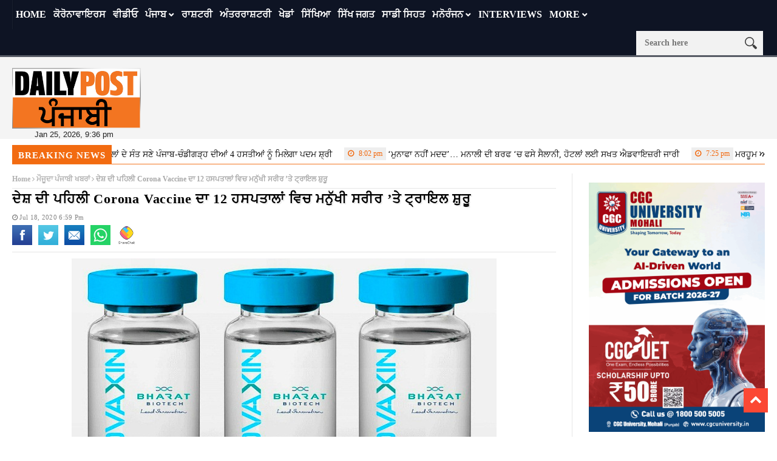

--- FILE ---
content_type: text/html; charset=UTF-8
request_url: https://dailypost.in/news/latest-news/first-corona-vaccine-in-country/
body_size: 23902
content:
<!DOCTYPE html>
<!--[if lt IE 7 ]><html class="ie ie6" lang="en-US"> <![endif]-->
<!--[if IE 7 ]><html class="ie ie7" lang="en-US"> <![endif]-->
<!--[if IE 8 ]><html class="ie ie8" lang="en-US"> <![endif]-->
<!--[if IE 9 ]><html class="ie ie9" lang="en-US"> <![endif]-->
<!--[if !(IE)]><!--><html lang="en-US"> <!--<![endif]-->
<head> 
<!-- Basic Page Needs
================================================== --> 
<meta charset="UTF-8" /> 
<title>
First Corona vaccine in country human bodies in 12 hospitals
</title>
<!-- Mobile Specific Metas
================================================== -->
<meta name="viewport" content="width=device-width, initial-scale=1.0">
<link rel="shortcut icon" href="https://dailypost.in/wp-content/themes/nanomag/img/favicon.png" type="image/x-icon" />
<!--meta name="google-site-verification" content="dYr9ZlfROLISW2ZmK4CQkEvN29RvxK2n7cV6ebCvMBU" /--> 
<!-- Favicons
================================================== -->
<!---------------------tag-manager-2022------------------->
<!-- Google Tag Manager -->
<script>(function(w,d,s,l,i){w[l]=w[l]||[];w[l].push({'gtm.start':
new Date().getTime(),event:'gtm.js'});var f=d.getElementsByTagName(s)[0],
j=d.createElement(s),dl=l!='dataLayer'?'&l='+l:'';j.async=true;j.src=
'https://www.googletagmanager.com/gtm.js?id='+i+dl;f.parentNode.insertBefore(j,f);
})(window,document,'script','dataLayer','GTM-53V55D5');</script>
<script async src="https://securepubads.g.doubleclick.net/tag/js/gpt.js"></script>
<script>
window.googletag = window.googletag || {cmd: []};
googletag.cmd.push(function() {
googletag.defineSlot('/179335079/gov-ad-unit-1', [300, 250], 'div-gpt-ad-1669114150760-0').addService(googletag.pubads());
googletag.pubads().enableSingleRequest();
googletag.pubads().collapseEmptyDivs();
googletag.enableServices();
});
</script>
<!-- End Google Tag Manager -->
<!---------------Closed--tag-manager-2022------------------->
<!----------------------start-adsense----------------------------->
<script async src="https://pagead2.googlesyndication.com/pagead/js/adsbygoogle.js?client=ca-pub-8306412265365519"
crossorigin="anonymous"></script>
<script>
(adsbygoogle = window.adsbygoogle || []).push({});
</script>
<!----------------------close-adsense------------------------------>
<link rel='stylesheet' id='style-css'  href='//dailypost.in/wp-content/cache/wpfc-minified/qx6qmjjx/h5u32.css' type='text/css' media='all' />
<meta property="og:image" content="https://dailypost.in/wp-content/uploads/2020/07/corona-medicine.jpg" />
<meta name='robots' content='index, follow, max-image-preview:large, max-snippet:-1, max-video-preview:-1' />
<style>img:is([sizes="auto" i], [sizes^="auto," i]) { contain-intrinsic-size: 3000px 1500px }</style>
<!-- This site is optimized with the Yoast SEO plugin v25.1 - https://yoast.com/wordpress/plugins/seo/ -->
<title>First Corona vaccine in country human bodies in 12 hospitals</title>
<meta name="description" content="First Corona vaccine in country : ਕੋਰੋਨਾ ਮਹਾਮਾਰੀ ਲਈ ਤਿਆਰ ਕੀਤੀ ਦੇਸ਼ ਦੀ ਪਹਿਲੀ ਵੈਕਸੀਨ ਦਾ ਮਨੁੱਖੀ ਸਰੀਰ ’ਤੇ ਟ੍ਰਾਇਲ ਸ਼ੁਰੂ ਕਰ ਦਿੱਤਾ ਗਿਆ ਹੈ, ਜਿਸ ਦੇ ਪਹਿਲੇ ਦੌਰ" />
<link rel="canonical" href="https://dailypost.in/news/latest-news/first-corona-vaccine-in-country/" />
<meta property="og:locale" content="en_US" />
<meta property="og:type" content="article" />
<meta property="og:title" content="ਦੇਸ਼ ਦੀ ਪਹਿਲੀ Corona Vaccine ਦਾ 12 ਹਸਪਤਾਲਾਂ ਵਿਚ ਮਨੁੱਖੀ ਸਰੀਰ ’ਤੇ ਟ੍ਰਾਇਲ ਸ਼ੁਰੂ" />
<meta property="og:description" content="First Corona vaccine in country : ਕੋਰੋਨਾ ਮਹਾਮਾਰੀ ਲਈ ਤਿਆਰ ਕੀਤੀ ਦੇਸ਼ ਦੀ ਪਹਿਲੀ ਵੈਕਸੀਨ ਦਾ ਮਨੁੱਖੀ ਸਰੀਰ ’ਤੇ ਟ੍ਰਾਇਲ ਸ਼ੁਰੂ ਕਰ ਦਿੱਤਾ ਗਿਆ ਹੈ, ਜਿਸ ਦੇ ਪਹਿਲੇ ਦੌਰ" />
<meta property="og:url" content="https://dailypost.in/news/latest-news/first-corona-vaccine-in-country/" />
<meta property="og:site_name" content="Daily Post Punjabi" />
<meta property="article:publisher" content="https://www.facebook.com/dailypostpunjabi" />
<meta property="article:published_time" content="2020-07-18T13:29:44+00:00" />
<meta property="article:modified_time" content="2020-07-18T13:29:47+00:00" />
<meta property="og:image" content="https://dailypost.in/wp-content/uploads/2020/07/corona-medicine.jpg" />
<meta property="og:image:width" content="700" />
<meta property="og:image:height" content="400" />
<meta property="og:image:type" content="image/jpeg" />
<meta name="author" content="Anu Narula" />
<meta name="twitter:card" content="summary_large_image" />
<meta name="twitter:title" content="First Corona vaccine in country human bodies in 12 hospitals" />
<meta name="twitter:description" content="First Corona vaccine in country : ਕੋਰੋਨਾ ਮਹਾਮਾਰੀ ਲਈ ਤਿਆਰ ਕੀਤੀ ਦੇਸ਼ ਦੀ ਪਹਿਲੀ ਵੈਕਸੀਨ ਦਾ ਮਨੁੱਖੀ ਸਰੀਰ ’ਤੇ ਟ੍ਰਾਇਲ ਸ਼ੁਰੂ ਕਰ ਦਿੱਤਾ ਗਿਆ ਹੈ, ਜਿਸ ਦੇ ਪਹਿਲੇ ਦੌਰ" />
<meta name="twitter:creator" content="@dailypostpnbi" />
<meta name="twitter:site" content="@dailypostpnbi" />
<meta name="twitter:label1" content="Written by" />
<meta name="twitter:data1" content="Anu Narula" />
<script type="application/ld+json" class="yoast-schema-graph">{"@context":"https://schema.org","@graph":[{"@type":"WebPage","@id":"https://dailypost.in/news/latest-news/first-corona-vaccine-in-country/","url":"https://dailypost.in/news/latest-news/first-corona-vaccine-in-country/","name":"First Corona vaccine in country human bodies in 12 hospitals","isPartOf":{"@id":"https://dailypost.in/#website"},"primaryImageOfPage":{"@id":"https://dailypost.in/news/latest-news/first-corona-vaccine-in-country/#primaryimage"},"image":{"@id":"https://dailypost.in/news/latest-news/first-corona-vaccine-in-country/#primaryimage"},"thumbnailUrl":"https://dailypost.in/wp-content/uploads/2020/07/corona-medicine.jpg","datePublished":"2020-07-18T13:29:44+00:00","dateModified":"2020-07-18T13:29:47+00:00","author":{"@id":"https://dailypost.in/#/schema/person/a382d66da7dd61d3445743471f3f265c"},"description":"First Corona vaccine in country : ਕੋਰੋਨਾ ਮਹਾਮਾਰੀ ਲਈ ਤਿਆਰ ਕੀਤੀ ਦੇਸ਼ ਦੀ ਪਹਿਲੀ ਵੈਕਸੀਨ ਦਾ ਮਨੁੱਖੀ ਸਰੀਰ ’ਤੇ ਟ੍ਰਾਇਲ ਸ਼ੁਰੂ ਕਰ ਦਿੱਤਾ ਗਿਆ ਹੈ, ਜਿਸ ਦੇ ਪਹਿਲੇ ਦੌਰ","breadcrumb":{"@id":"https://dailypost.in/news/latest-news/first-corona-vaccine-in-country/#breadcrumb"},"inLanguage":"en-US","potentialAction":[{"@type":"ReadAction","target":["https://dailypost.in/news/latest-news/first-corona-vaccine-in-country/"]}]},{"@type":"ImageObject","inLanguage":"en-US","@id":"https://dailypost.in/news/latest-news/first-corona-vaccine-in-country/#primaryimage","url":"https://dailypost.in/wp-content/uploads/2020/07/corona-medicine.jpg","contentUrl":"https://dailypost.in/wp-content/uploads/2020/07/corona-medicine.jpg","width":700,"height":400},{"@type":"BreadcrumbList","@id":"https://dailypost.in/news/latest-news/first-corona-vaccine-in-country/#breadcrumb","itemListElement":[{"@type":"ListItem","position":1,"name":"Home","item":"https://dailypost.in/"},{"@type":"ListItem","position":2,"name":"ਦੇਸ਼ ਦੀ ਪਹਿਲੀ Corona Vaccine ਦਾ 12 ਹਸਪਤਾਲਾਂ ਵਿਚ ਮਨੁੱਖੀ ਸਰੀਰ ’ਤੇ ਟ੍ਰਾਇਲ ਸ਼ੁਰੂ"}]},{"@type":"WebSite","@id":"https://dailypost.in/#website","url":"https://dailypost.in/","name":"Daily Post Punjabi","description":"","potentialAction":[{"@type":"SearchAction","target":{"@type":"EntryPoint","urlTemplate":"https://dailypost.in/?s={search_term_string}"},"query-input":{"@type":"PropertyValueSpecification","valueRequired":true,"valueName":"search_term_string"}}],"inLanguage":"en-US"},{"@type":"Person","@id":"https://dailypost.in/#/schema/person/a382d66da7dd61d3445743471f3f265c","name":"Anu Narula","image":{"@type":"ImageObject","inLanguage":"en-US","@id":"https://dailypost.in/#/schema/person/image/","url":"https://secure.gravatar.com/avatar/b63b3dd1a7ad1ade262b51b96216bb7c2ac09c2b11f87400b21b1768d174c987?s=96&d=mm&r=g","contentUrl":"https://secure.gravatar.com/avatar/b63b3dd1a7ad1ade262b51b96216bb7c2ac09c2b11f87400b21b1768d174c987?s=96&d=mm&r=g","caption":"Anu Narula"},"sameAs":["https://www.punjabi.dailypost.in/"],"url":"https://dailypost.in/author/anunarula/"}]}</script>
<!-- / Yoast SEO plugin. -->
<link rel='dns-prefetch' href='//www.googletagmanager.com' />
<link rel='dns-prefetch' href='//pagead2.googlesyndication.com' />
<link rel="alternate" type="application/rss+xml" title="Daily Post Punjabi &raquo; Feed" href="https://dailypost.in/feed/" />
<link rel="alternate" type="application/rss+xml" title="Daily Post Punjabi &raquo; Comments Feed" href="https://dailypost.in/comments/feed/" />
<link rel="alternate" type="application/rss+xml" title="Daily Post Punjabi &raquo; ਦੇਸ਼ ਦੀ ਪਹਿਲੀ Corona Vaccine ਦਾ 12 ਹਸਪਤਾਲਾਂ ਵਿਚ ਮਨੁੱਖੀ ਸਰੀਰ ’ਤੇ ਟ੍ਰਾਇਲ ਸ਼ੁਰੂ Comments Feed" href="https://dailypost.in/news/latest-news/first-corona-vaccine-in-country/feed/" />
<script type="text/javascript">
/* <![CDATA[ */
window._wpemojiSettings = {"baseUrl":"https:\/\/s.w.org\/images\/core\/emoji\/16.0.1\/72x72\/","ext":".png","svgUrl":"https:\/\/s.w.org\/images\/core\/emoji\/16.0.1\/svg\/","svgExt":".svg","source":{"concatemoji":"https:\/\/dailypost.in\/wp-includes\/js\/wp-emoji-release.min.js?ver=6.8.3"}};
/*! This file is auto-generated */
!function(s,n){var o,i,e;function c(e){try{var t={supportTests:e,timestamp:(new Date).valueOf()};sessionStorage.setItem(o,JSON.stringify(t))}catch(e){}}function p(e,t,n){e.clearRect(0,0,e.canvas.width,e.canvas.height),e.fillText(t,0,0);var t=new Uint32Array(e.getImageData(0,0,e.canvas.width,e.canvas.height).data),a=(e.clearRect(0,0,e.canvas.width,e.canvas.height),e.fillText(n,0,0),new Uint32Array(e.getImageData(0,0,e.canvas.width,e.canvas.height).data));return t.every(function(e,t){return e===a[t]})}function u(e,t){e.clearRect(0,0,e.canvas.width,e.canvas.height),e.fillText(t,0,0);for(var n=e.getImageData(16,16,1,1),a=0;a<n.data.length;a++)if(0!==n.data[a])return!1;return!0}function f(e,t,n,a){switch(t){case"flag":return n(e,"\ud83c\udff3\ufe0f\u200d\u26a7\ufe0f","\ud83c\udff3\ufe0f\u200b\u26a7\ufe0f")?!1:!n(e,"\ud83c\udde8\ud83c\uddf6","\ud83c\udde8\u200b\ud83c\uddf6")&&!n(e,"\ud83c\udff4\udb40\udc67\udb40\udc62\udb40\udc65\udb40\udc6e\udb40\udc67\udb40\udc7f","\ud83c\udff4\u200b\udb40\udc67\u200b\udb40\udc62\u200b\udb40\udc65\u200b\udb40\udc6e\u200b\udb40\udc67\u200b\udb40\udc7f");case"emoji":return!a(e,"\ud83e\udedf")}return!1}function g(e,t,n,a){var r="undefined"!=typeof WorkerGlobalScope&&self instanceof WorkerGlobalScope?new OffscreenCanvas(300,150):s.createElement("canvas"),o=r.getContext("2d",{willReadFrequently:!0}),i=(o.textBaseline="top",o.font="600 32px Arial",{});return e.forEach(function(e){i[e]=t(o,e,n,a)}),i}function t(e){var t=s.createElement("script");t.src=e,t.defer=!0,s.head.appendChild(t)}"undefined"!=typeof Promise&&(o="wpEmojiSettingsSupports",i=["flag","emoji"],n.supports={everything:!0,everythingExceptFlag:!0},e=new Promise(function(e){s.addEventListener("DOMContentLoaded",e,{once:!0})}),new Promise(function(t){var n=function(){try{var e=JSON.parse(sessionStorage.getItem(o));if("object"==typeof e&&"number"==typeof e.timestamp&&(new Date).valueOf()<e.timestamp+604800&&"object"==typeof e.supportTests)return e.supportTests}catch(e){}return null}();if(!n){if("undefined"!=typeof Worker&&"undefined"!=typeof OffscreenCanvas&&"undefined"!=typeof URL&&URL.createObjectURL&&"undefined"!=typeof Blob)try{var e="postMessage("+g.toString()+"("+[JSON.stringify(i),f.toString(),p.toString(),u.toString()].join(",")+"));",a=new Blob([e],{type:"text/javascript"}),r=new Worker(URL.createObjectURL(a),{name:"wpTestEmojiSupports"});return void(r.onmessage=function(e){c(n=e.data),r.terminate(),t(n)})}catch(e){}c(n=g(i,f,p,u))}t(n)}).then(function(e){for(var t in e)n.supports[t]=e[t],n.supports.everything=n.supports.everything&&n.supports[t],"flag"!==t&&(n.supports.everythingExceptFlag=n.supports.everythingExceptFlag&&n.supports[t]);n.supports.everythingExceptFlag=n.supports.everythingExceptFlag&&!n.supports.flag,n.DOMReady=!1,n.readyCallback=function(){n.DOMReady=!0}}).then(function(){return e}).then(function(){var e;n.supports.everything||(n.readyCallback(),(e=n.source||{}).concatemoji?t(e.concatemoji):e.wpemoji&&e.twemoji&&(t(e.twemoji),t(e.wpemoji)))}))}((window,document),window._wpemojiSettings);
/* ]]> */
</script>
<link rel='stylesheet' id='aqpb-view-css-css' href='//dailypost.in/wp-content/cache/wpfc-minified/7mvq4fxk/h5u32.css' type='text/css' media='all' />
<style id='wp-emoji-styles-inline-css' type='text/css'>
img.wp-smiley, img.emoji {
display: inline !important;
border: none !important;
box-shadow: none !important;
height: 1em !important;
width: 1em !important;
margin: 0 0.07em !important;
vertical-align: -0.1em !important;
background: none !important;
padding: 0 !important;
}
</style>
<link rel='stylesheet' id='wp-block-library-css' href='//dailypost.in/wp-content/cache/wpfc-minified/quw4u92j/h5u32.css' type='text/css' media='all' />
<style id='classic-theme-styles-inline-css' type='text/css'>
/*! This file is auto-generated */
.wp-block-button__link{color:#fff;background-color:#32373c;border-radius:9999px;box-shadow:none;text-decoration:none;padding:calc(.667em + 2px) calc(1.333em + 2px);font-size:1.125em}.wp-block-file__button{background:#32373c;color:#fff;text-decoration:none}
</style>
<style id='global-styles-inline-css' type='text/css'>
:root{--wp--preset--aspect-ratio--square: 1;--wp--preset--aspect-ratio--4-3: 4/3;--wp--preset--aspect-ratio--3-4: 3/4;--wp--preset--aspect-ratio--3-2: 3/2;--wp--preset--aspect-ratio--2-3: 2/3;--wp--preset--aspect-ratio--16-9: 16/9;--wp--preset--aspect-ratio--9-16: 9/16;--wp--preset--color--black: #000000;--wp--preset--color--cyan-bluish-gray: #abb8c3;--wp--preset--color--white: #ffffff;--wp--preset--color--pale-pink: #f78da7;--wp--preset--color--vivid-red: #cf2e2e;--wp--preset--color--luminous-vivid-orange: #ff6900;--wp--preset--color--luminous-vivid-amber: #fcb900;--wp--preset--color--light-green-cyan: #7bdcb5;--wp--preset--color--vivid-green-cyan: #00d084;--wp--preset--color--pale-cyan-blue: #8ed1fc;--wp--preset--color--vivid-cyan-blue: #0693e3;--wp--preset--color--vivid-purple: #9b51e0;--wp--preset--gradient--vivid-cyan-blue-to-vivid-purple: linear-gradient(135deg,rgba(6,147,227,1) 0%,rgb(155,81,224) 100%);--wp--preset--gradient--light-green-cyan-to-vivid-green-cyan: linear-gradient(135deg,rgb(122,220,180) 0%,rgb(0,208,130) 100%);--wp--preset--gradient--luminous-vivid-amber-to-luminous-vivid-orange: linear-gradient(135deg,rgba(252,185,0,1) 0%,rgba(255,105,0,1) 100%);--wp--preset--gradient--luminous-vivid-orange-to-vivid-red: linear-gradient(135deg,rgba(255,105,0,1) 0%,rgb(207,46,46) 100%);--wp--preset--gradient--very-light-gray-to-cyan-bluish-gray: linear-gradient(135deg,rgb(238,238,238) 0%,rgb(169,184,195) 100%);--wp--preset--gradient--cool-to-warm-spectrum: linear-gradient(135deg,rgb(74,234,220) 0%,rgb(151,120,209) 20%,rgb(207,42,186) 40%,rgb(238,44,130) 60%,rgb(251,105,98) 80%,rgb(254,248,76) 100%);--wp--preset--gradient--blush-light-purple: linear-gradient(135deg,rgb(255,206,236) 0%,rgb(152,150,240) 100%);--wp--preset--gradient--blush-bordeaux: linear-gradient(135deg,rgb(254,205,165) 0%,rgb(254,45,45) 50%,rgb(107,0,62) 100%);--wp--preset--gradient--luminous-dusk: linear-gradient(135deg,rgb(255,203,112) 0%,rgb(199,81,192) 50%,rgb(65,88,208) 100%);--wp--preset--gradient--pale-ocean: linear-gradient(135deg,rgb(255,245,203) 0%,rgb(182,227,212) 50%,rgb(51,167,181) 100%);--wp--preset--gradient--electric-grass: linear-gradient(135deg,rgb(202,248,128) 0%,rgb(113,206,126) 100%);--wp--preset--gradient--midnight: linear-gradient(135deg,rgb(2,3,129) 0%,rgb(40,116,252) 100%);--wp--preset--font-size--small: 13px;--wp--preset--font-size--medium: 20px;--wp--preset--font-size--large: 36px;--wp--preset--font-size--x-large: 42px;--wp--preset--spacing--20: 0.44rem;--wp--preset--spacing--30: 0.67rem;--wp--preset--spacing--40: 1rem;--wp--preset--spacing--50: 1.5rem;--wp--preset--spacing--60: 2.25rem;--wp--preset--spacing--70: 3.38rem;--wp--preset--spacing--80: 5.06rem;--wp--preset--shadow--natural: 6px 6px 9px rgba(0, 0, 0, 0.2);--wp--preset--shadow--deep: 12px 12px 50px rgba(0, 0, 0, 0.4);--wp--preset--shadow--sharp: 6px 6px 0px rgba(0, 0, 0, 0.2);--wp--preset--shadow--outlined: 6px 6px 0px -3px rgba(255, 255, 255, 1), 6px 6px rgba(0, 0, 0, 1);--wp--preset--shadow--crisp: 6px 6px 0px rgba(0, 0, 0, 1);}:where(.is-layout-flex){gap: 0.5em;}:where(.is-layout-grid){gap: 0.5em;}body .is-layout-flex{display: flex;}.is-layout-flex{flex-wrap: wrap;align-items: center;}.is-layout-flex > :is(*, div){margin: 0;}body .is-layout-grid{display: grid;}.is-layout-grid > :is(*, div){margin: 0;}:where(.wp-block-columns.is-layout-flex){gap: 2em;}:where(.wp-block-columns.is-layout-grid){gap: 2em;}:where(.wp-block-post-template.is-layout-flex){gap: 1.25em;}:where(.wp-block-post-template.is-layout-grid){gap: 1.25em;}.has-black-color{color: var(--wp--preset--color--black) !important;}.has-cyan-bluish-gray-color{color: var(--wp--preset--color--cyan-bluish-gray) !important;}.has-white-color{color: var(--wp--preset--color--white) !important;}.has-pale-pink-color{color: var(--wp--preset--color--pale-pink) !important;}.has-vivid-red-color{color: var(--wp--preset--color--vivid-red) !important;}.has-luminous-vivid-orange-color{color: var(--wp--preset--color--luminous-vivid-orange) !important;}.has-luminous-vivid-amber-color{color: var(--wp--preset--color--luminous-vivid-amber) !important;}.has-light-green-cyan-color{color: var(--wp--preset--color--light-green-cyan) !important;}.has-vivid-green-cyan-color{color: var(--wp--preset--color--vivid-green-cyan) !important;}.has-pale-cyan-blue-color{color: var(--wp--preset--color--pale-cyan-blue) !important;}.has-vivid-cyan-blue-color{color: var(--wp--preset--color--vivid-cyan-blue) !important;}.has-vivid-purple-color{color: var(--wp--preset--color--vivid-purple) !important;}.has-black-background-color{background-color: var(--wp--preset--color--black) !important;}.has-cyan-bluish-gray-background-color{background-color: var(--wp--preset--color--cyan-bluish-gray) !important;}.has-white-background-color{background-color: var(--wp--preset--color--white) !important;}.has-pale-pink-background-color{background-color: var(--wp--preset--color--pale-pink) !important;}.has-vivid-red-background-color{background-color: var(--wp--preset--color--vivid-red) !important;}.has-luminous-vivid-orange-background-color{background-color: var(--wp--preset--color--luminous-vivid-orange) !important;}.has-luminous-vivid-amber-background-color{background-color: var(--wp--preset--color--luminous-vivid-amber) !important;}.has-light-green-cyan-background-color{background-color: var(--wp--preset--color--light-green-cyan) !important;}.has-vivid-green-cyan-background-color{background-color: var(--wp--preset--color--vivid-green-cyan) !important;}.has-pale-cyan-blue-background-color{background-color: var(--wp--preset--color--pale-cyan-blue) !important;}.has-vivid-cyan-blue-background-color{background-color: var(--wp--preset--color--vivid-cyan-blue) !important;}.has-vivid-purple-background-color{background-color: var(--wp--preset--color--vivid-purple) !important;}.has-black-border-color{border-color: var(--wp--preset--color--black) !important;}.has-cyan-bluish-gray-border-color{border-color: var(--wp--preset--color--cyan-bluish-gray) !important;}.has-white-border-color{border-color: var(--wp--preset--color--white) !important;}.has-pale-pink-border-color{border-color: var(--wp--preset--color--pale-pink) !important;}.has-vivid-red-border-color{border-color: var(--wp--preset--color--vivid-red) !important;}.has-luminous-vivid-orange-border-color{border-color: var(--wp--preset--color--luminous-vivid-orange) !important;}.has-luminous-vivid-amber-border-color{border-color: var(--wp--preset--color--luminous-vivid-amber) !important;}.has-light-green-cyan-border-color{border-color: var(--wp--preset--color--light-green-cyan) !important;}.has-vivid-green-cyan-border-color{border-color: var(--wp--preset--color--vivid-green-cyan) !important;}.has-pale-cyan-blue-border-color{border-color: var(--wp--preset--color--pale-cyan-blue) !important;}.has-vivid-cyan-blue-border-color{border-color: var(--wp--preset--color--vivid-cyan-blue) !important;}.has-vivid-purple-border-color{border-color: var(--wp--preset--color--vivid-purple) !important;}.has-vivid-cyan-blue-to-vivid-purple-gradient-background{background: var(--wp--preset--gradient--vivid-cyan-blue-to-vivid-purple) !important;}.has-light-green-cyan-to-vivid-green-cyan-gradient-background{background: var(--wp--preset--gradient--light-green-cyan-to-vivid-green-cyan) !important;}.has-luminous-vivid-amber-to-luminous-vivid-orange-gradient-background{background: var(--wp--preset--gradient--luminous-vivid-amber-to-luminous-vivid-orange) !important;}.has-luminous-vivid-orange-to-vivid-red-gradient-background{background: var(--wp--preset--gradient--luminous-vivid-orange-to-vivid-red) !important;}.has-very-light-gray-to-cyan-bluish-gray-gradient-background{background: var(--wp--preset--gradient--very-light-gray-to-cyan-bluish-gray) !important;}.has-cool-to-warm-spectrum-gradient-background{background: var(--wp--preset--gradient--cool-to-warm-spectrum) !important;}.has-blush-light-purple-gradient-background{background: var(--wp--preset--gradient--blush-light-purple) !important;}.has-blush-bordeaux-gradient-background{background: var(--wp--preset--gradient--blush-bordeaux) !important;}.has-luminous-dusk-gradient-background{background: var(--wp--preset--gradient--luminous-dusk) !important;}.has-pale-ocean-gradient-background{background: var(--wp--preset--gradient--pale-ocean) !important;}.has-electric-grass-gradient-background{background: var(--wp--preset--gradient--electric-grass) !important;}.has-midnight-gradient-background{background: var(--wp--preset--gradient--midnight) !important;}.has-small-font-size{font-size: var(--wp--preset--font-size--small) !important;}.has-medium-font-size{font-size: var(--wp--preset--font-size--medium) !important;}.has-large-font-size{font-size: var(--wp--preset--font-size--large) !important;}.has-x-large-font-size{font-size: var(--wp--preset--font-size--x-large) !important;}
:where(.wp-block-post-template.is-layout-flex){gap: 1.25em;}:where(.wp-block-post-template.is-layout-grid){gap: 1.25em;}
:where(.wp-block-columns.is-layout-flex){gap: 2em;}:where(.wp-block-columns.is-layout-grid){gap: 2em;}
:root :where(.wp-block-pullquote){font-size: 1.5em;line-height: 1.6;}
</style>
<link rel='stylesheet' id='contact-form-7-css' href='//dailypost.in/wp-content/cache/wpfc-minified/9hrg48bc/h5u32.css' type='text/css' media='all' />
<link rel='stylesheet' id='same-category-posts-css' href='//dailypost.in/wp-content/cache/wpfc-minified/7mpdb6kp/h5u32.css' type='text/css' media='all' />
<link rel='stylesheet' id='font-awesome-css' href='//dailypost.in/wp-content/cache/wpfc-minified/fqjhacp5/h5u32.css' type='text/css' media='all' />
<link rel='stylesheet' id='gumby-css' href='//dailypost.in/wp-content/cache/wpfc-minified/eqgi3xik/h5u32.css' type='text/css' media='all' />
<link rel='stylesheet' id='carousel-css' href='//dailypost.in/wp-content/cache/wpfc-minified/88fldmug/h5u32.css' type='text/css' media='all' />
<link rel='stylesheet' id='theme-css' href='//dailypost.in/wp-content/cache/wpfc-minified/g2nhg4i4/h5u32.css' type='text/css' media='all' />
<link rel='stylesheet' id='style-css' href='//dailypost.in/wp-content/cache/wpfc-minified/qq6zt34/h5u32.css' type='text/css' media='all' />
<link rel='stylesheet' id='mediaelementplayer-css' href='//dailypost.in/wp-content/cache/wpfc-minified/7kzt02ui/h5u32.css' type='text/css' media='all' />
<link rel='stylesheet' id='responsive-css' href='//dailypost.in/wp-content/cache/wpfc-minified/sdpyypn/h5u32.css' type='text/css' media='all' />
<link rel='stylesheet' id='custom-style-css' href='//dailypost.in/wp-content/cache/wpfc-minified/q69berdo/h5u32.css' type='text/css' media='all' />
<style id='akismet-widget-style-inline-css' type='text/css'>
.a-stats {
--akismet-color-mid-green: #357b49;
--akismet-color-white: #fff;
--akismet-color-light-grey: #f6f7f7;
max-width: 350px;
width: auto;
}
.a-stats * {
all: unset;
box-sizing: border-box;
}
.a-stats strong {
font-weight: 600;
}
.a-stats a.a-stats__link,
.a-stats a.a-stats__link:visited,
.a-stats a.a-stats__link:active {
background: var(--akismet-color-mid-green);
border: none;
box-shadow: none;
border-radius: 8px;
color: var(--akismet-color-white);
cursor: pointer;
display: block;
font-family: -apple-system, BlinkMacSystemFont, 'Segoe UI', 'Roboto', 'Oxygen-Sans', 'Ubuntu', 'Cantarell', 'Helvetica Neue', sans-serif;
font-weight: 500;
padding: 12px;
text-align: center;
text-decoration: none;
transition: all 0.2s ease;
}
/* Extra specificity to deal with TwentyTwentyOne focus style */
.widget .a-stats a.a-stats__link:focus {
background: var(--akismet-color-mid-green);
color: var(--akismet-color-white);
text-decoration: none;
}
.a-stats a.a-stats__link:hover {
filter: brightness(110%);
box-shadow: 0 4px 12px rgba(0, 0, 0, 0.06), 0 0 2px rgba(0, 0, 0, 0.16);
}
.a-stats .count {
color: var(--akismet-color-white);
display: block;
font-size: 1.5em;
line-height: 1.4;
padding: 0 13px;
white-space: nowrap;
}
</style>
<link rel='stylesheet' id='__EPYT__style-css' href='//dailypost.in/wp-content/cache/wpfc-minified/drv3441z/h5u32.css' type='text/css' media='all' />
<style id='__EPYT__style-inline-css' type='text/css'>
.epyt-gallery-thumb {
width: 33.333%;
}
</style>
<script src='//dailypost.in/wp-content/cache/wpfc-minified/g3utvcv8/h5u32.js' type="text/javascript"></script>
<!-- <script type="text/javascript" src="https://dailypost.in/wp-includes/js/jquery/jquery.min.js?ver=3.7.1" id="jquery-core-js"></script> -->
<!-- <script type="text/javascript" src="https://dailypost.in/wp-includes/js/jquery/jquery-migrate.min.js?ver=3.4.1" id="jquery-migrate-js"></script> -->
<!-- Google tag (gtag.js) snippet added by Site Kit -->
<!-- Google Analytics snippet added by Site Kit -->
<script type="text/javascript" src="https://www.googletagmanager.com/gtag/js?id=GT-KDDGSCX" id="google_gtagjs-js" async></script>
<script type="text/javascript" id="google_gtagjs-js-after">
/* <![CDATA[ */
window.dataLayer = window.dataLayer || [];function gtag(){dataLayer.push(arguments);}
gtag("set","linker",{"domains":["dailypost.in"]});
gtag("js", new Date());
gtag("set", "developer_id.dZTNiMT", true);
gtag("config", "GT-KDDGSCX");
/* ]]> */
</script>
<!-- End Google tag (gtag.js) snippet added by Site Kit -->
<script type="text/javascript" id="__ytprefs__-js-extra">
/* <![CDATA[ */
var _EPYT_ = {"ajaxurl":"https:\/\/dailypost.in\/wp-admin\/admin-ajax.php","security":"7ae32cfd25","gallery_scrolloffset":"20","eppathtoscripts":"https:\/\/dailypost.in\/wp-content\/plugins\/youtube-embed-plus\/scripts\/","eppath":"https:\/\/dailypost.in\/wp-content\/plugins\/youtube-embed-plus\/","epresponsiveselector":"[\"iframe.__youtube_prefs__\",\"iframe[src*='youtube.com']\",\"iframe[src*='youtube-nocookie.com']\",\"iframe[data-ep-src*='youtube.com']\",\"iframe[data-ep-src*='youtube-nocookie.com']\",\"iframe[data-ep-gallerysrc*='youtube.com']\"]","epdovol":"1","version":"14.2.2","evselector":"iframe.__youtube_prefs__[src], iframe[src*=\"youtube.com\/embed\/\"], iframe[src*=\"youtube-nocookie.com\/embed\/\"]","ajax_compat":"","maxres_facade":"eager","ytapi_load":"light","pause_others":"","stopMobileBuffer":"1","facade_mode":"","not_live_on_channel":""};
/* ]]> */
</script>
<script src='//dailypost.in/wp-content/cache/wpfc-minified/euousp0c/h5u32.js' type="text/javascript"></script>
<!-- <script type="text/javascript" src="https://dailypost.in/wp-content/plugins/youtube-embed-plus/scripts/ytprefs.min.js?ver=14.2.2" id="__ytprefs__-js"></script> -->
<link rel="https://api.w.org/" href="https://dailypost.in/wp-json/" /><link rel="alternate" title="JSON" type="application/json" href="https://dailypost.in/wp-json/wp/v2/posts/682928" /><link rel="EditURI" type="application/rsd+xml" title="RSD" href="https://dailypost.in/xmlrpc.php?rsd" />
<meta name="generator" content="WordPress 6.8.3" />
<link rel='shortlink' href='https://dailypost.in/?p=682928' />
<link rel="alternate" title="oEmbed (JSON)" type="application/json+oembed" href="https://dailypost.in/wp-json/oembed/1.0/embed?url=https%3A%2F%2Fdailypost.in%2Fnews%2Flatest-news%2Ffirst-corona-vaccine-in-country%2F" />
<link rel="alternate" title="oEmbed (XML)" type="text/xml+oembed" href="https://dailypost.in/wp-json/oembed/1.0/embed?url=https%3A%2F%2Fdailypost.in%2Fnews%2Flatest-news%2Ffirst-corona-vaccine-in-country%2F&#038;format=xml" />
<meta property="fb:pages" content="317454018592115" />
<meta property="ia:markup_url_dev" content="https://dailypost.in/news/latest-news/first-corona-vaccine-in-country/?ia_markup=1" />
<meta name="generator" content="Site Kit by Google 1.152.1" /><script async src="https://securepubads.g.doubleclick.net/tag/js/gpt.js"></script>
<script>
window.googletag = window.googletag || {cmd: []};
googletag.cmd.push(function() {
googletag.defineSlot('/179335079/gov-ad-300x250', [300, 250], 'div-gpt-ad-1668762651348-0').addService(googletag.pubads());
googletag.pubads().enableSingleRequest();
googletag.enableServices();
});
</script><script async src="https://securepubads.g.doubleclick.net/tag/js/gpt.js"></script>
<script>
window.googletag = window.googletag || {cmd: []};
googletag.cmd.push(function() {
googletag.defineSlot('/179335079/gov-ad-1-to-4-sep-2023-ad-unit', [300, 250], 'div-gpt-ad-1693550853447-0').addService(googletag.pubads());
googletag.pubads().enableSingleRequest();
googletag.pubads().collapseEmptyDivs();
googletag.enableServices();
});
</script>
<script async src="https://securepubads.g.doubleclick.net/tag/js/gpt.js"></script>
<script>
window.googletag = window.googletag || {cmd: []};
googletag.cmd.push(function() {
googletag.defineSlot('/179335079/sep-ad2-5-8sep2023-ad-unit-placement', [300, 250], 'div-gpt-ad-1693829065329-0').addService(googletag.pubads());
googletag.pubads().enableSingleRequest();
googletag.enableServices();
});
</script>
<script async src="https://securepubads.g.doubleclick.net/tag/js/gpt.js"></script>
<script>
window.googletag = window.googletag || {cmd: []};
googletag.cmd.push(function() {
googletag.defineSlot('/179335079/gif-sep8-10sep-ad-unit', [300, 250], 'div-gpt-ad-1694185302239-0').addService(googletag.pubads());
googletag.pubads().enableSingleRequest();
googletag.enableServices();
});
</script>
<script async src="https://securepubads.g.doubleclick.net/tag/js/gpt.js"></script>
<script>
window.googletag = window.googletag || {cmd: []};
googletag.cmd.push(function() {
googletag.defineSlot('/179335079/Sidebar_1', [300, 250], 'div-gpt-ad-1694166290476-0').addService(googletag.pubads());
googletag.pubads().enableSingleRequest();
googletag.enableServices();
});
</script>
<script async src="https://securepubads.g.doubleclick.net/tag/js/gpt.js"></script>
<script>
window.googletag = window.googletag || {cmd: []};
googletag.cmd.push(function() {
googletag.defineSlot('/179335079/13sep-15sep-2023-unit', [300, 250], 'div-gpt-ad-1694546200719-0').addService(googletag.pubads());
googletag.pubads().enableSingleRequest();
googletag.enableServices();
});
</script>
<script async src="https://securepubads.g.doubleclick.net/tag/js/gpt.js"></script>
<script>
window.googletag = window.googletag || {cmd: []};
googletag.cmd.push(function() {
googletag.defineSlot('/179335079/1oct-7oct-2023-adunit', [300, 250], 'div-gpt-ad-1696101017452-0').addService(googletag.pubads());
googletag.pubads().enableSingleRequest();
googletag.pubads().collapseEmptyDivs();
googletag.enableServices();
});
</script><!--[if lt IE 9]><script src="http://html5shim.googlecode.com/svn/trunk/html5.js"></script><![endif]-->
<!-- Google AdSense meta tags added by Site Kit -->
<meta name="google-adsense-platform-account" content="ca-host-pub-2644536267352236">
<meta name="google-adsense-platform-domain" content="sitekit.withgoogle.com">
<!-- End Google AdSense meta tags added by Site Kit -->
<meta name="generator" content="Elementor 3.30.2; features: e_font_icon_svg, additional_custom_breakpoints, e_element_cache; settings: css_print_method-external, google_font-enabled, font_display-swap">
<style>
.e-con.e-parent:nth-of-type(n+4):not(.e-lazyloaded):not(.e-no-lazyload),
.e-con.e-parent:nth-of-type(n+4):not(.e-lazyloaded):not(.e-no-lazyload) * {
background-image: none !important;
}
@media screen and (max-height: 1024px) {
.e-con.e-parent:nth-of-type(n+3):not(.e-lazyloaded):not(.e-no-lazyload),
.e-con.e-parent:nth-of-type(n+3):not(.e-lazyloaded):not(.e-no-lazyload) * {
background-image: none !important;
}
}
@media screen and (max-height: 640px) {
.e-con.e-parent:nth-of-type(n+2):not(.e-lazyloaded):not(.e-no-lazyload),
.e-con.e-parent:nth-of-type(n+2):not(.e-lazyloaded):not(.e-no-lazyload) * {
background-image: none !important;
}
}
</style>
<!-- Google Tag Manager snippet added by Site Kit -->
<script type="text/javascript">
/* <![CDATA[ */
( function( w, d, s, l, i ) {
w[l] = w[l] || [];
w[l].push( {'gtm.start': new Date().getTime(), event: 'gtm.js'} );
var f = d.getElementsByTagName( s )[0],
j = d.createElement( s ), dl = l != 'dataLayer' ? '&l=' + l : '';
j.async = true;
j.src = 'https://www.googletagmanager.com/gtm.js?id=' + i + dl;
f.parentNode.insertBefore( j, f );
} )( window, document, 'script', 'dataLayer', 'GTM-53V55D5' );
/* ]]> */
</script>
<!-- End Google Tag Manager snippet added by Site Kit -->
<!-- Google AdSense snippet added by Site Kit -->
<script type="text/javascript" async="async" src="https://pagead2.googlesyndication.com/pagead/js/adsbygoogle.js?client=ca-pub-8306412265365519&amp;host=ca-host-pub-2644536267352236" crossorigin="anonymous"></script>
<!-- End Google AdSense snippet added by Site Kit -->
<script type="text/javascript">
function RemoveExtraDiv()
{
//------------------------------------------
//Hides the breadcrumb from the iframe]
//jQuery("#iframeID").contents().find(".si-csRRgtt").hide();
//------------------------------------------
}
</script>
<meta property="fb:app_id" content="1624941467811880" />
<meta property="fb:pages" content="317454018592115" />
<meta name="viewport" content="width=device-width, initial-scale=1">  
<meta property="op:markup_version" content="v1.0">
<!-- The URL of the web version of your article --> 
<link rel="canonical" href="https://dailypost.in/news/latest-news/first-corona-vaccine-in-country/">
<!-- The style to be used for this article --> 
<meta property="fb:article_style" content="fb1">
<!-- end head -->
<script> window._izq = window._izq || []; window._izq.push(["init"]); </script>
<script src="https://cdn.izooto.com/scripts/a86797cd54b5dc9411cc3cf9d9f04667efe91cb3.js"></script>
</head>
<body class="wp-singular post-template-default single single-post postid-682928 single-format-standard wp-theme-nanomag wp-child-theme-nanomag-child elementor-default elementor-kit-1147905" itemscope="itemscope" itemtype="http://schema.org/WebPage">
<!---------------------tag-manager-2022------------------->
<!-- Google Tag Manager (noscript) -->
<noscript><iframe src="https://www.googletagmanager.com/ns.html?id=GTM-53V55D5"
height="0" width="0" style="display:none;visibility:hidden"></iframe></noscript>
<!-- End Google Tag Manager (noscript) --> 
<!--------------------closed-tag-manager-2022------------------->
<!-- Begin comScore Tag -->
<script>
var _comscore = _comscore || [];
_comscore.push({ c1: "2", c2: "35273693" });
(function() {
var s = document.createElement("script"), el = document.getElementsByTagName("script")[0]; s.async = true;
s.src = "https://sb.scorecardresearch.com/cs/35273693/beacon.js";
el.parentNode.insertBefore(s, el);
})();
</script>
<noscript>
<img src="https://sb.scorecardresearch.com/p?c1=2&amp;c2=35273693&amp;cv=3.6.0&amp;cj=1">
</noscript>
<!-- End comScore Tag -->
<script>
window.fbAsyncInit = function() {
FB.init({
appId      : '1624941467811880',
xfbml      : true,
version    : 'v7.0'
});
FB.AppEvents.logPageView();
};
(function(d, s, id){
var js, fjs = d.getElementsByTagName(s)[0];
if (d.getElementById(id)) {return;}
js = d.createElement(s); js.id = id;
js.src = "https://connect.facebook.net/en_US/sdk.js";
fjs.parentNode.insertBefore(js, fjs);
}(document, 'script', 'facebook-jssdk'));
</script>
<div id="content_nav">
<div id="nav">
<ul id="menu-punjabi-menu" class=""><li class="menu-item menu-item-type-custom menu-item-object-custom menu-item-home menu-item-662577"><a href="https://dailypost.in/">Home<span class="border-menu"></span></a></li>
<li class="menu-item menu-item-type-taxonomy menu-item-object-category menu-item-662580"><a href="https://dailypost.in/news/coronavirus/">ਕੋਰੋਨਾਵਾਇਰਸ<span class="border-menu"></span></a></li>
<li class="menu-item menu-item-type-taxonomy menu-item-object-category menu-item-662595"><a href="https://dailypost.in/videos/">ਵੀਡੀਓ<span class="border-menu"></span></a></li>
<li class="menu-item menu-item-type-taxonomy menu-item-object-category current-post-ancestor current-menu-parent current-post-parent menu-item-has-children menu-item-662590"><a href="https://dailypost.in/news/punjab/">ਪੰਜਾਬ<span class="border-menu"></span></a>
<ul class="sub-menu">
<li class="menu-item menu-item-type-taxonomy menu-item-object-category menu-item-662592"><a href="https://dailypost.in/news/punjab/majha/">ਮਾਝਾ<span class="border-menu"></span></a></li>
<li class="menu-item menu-item-type-taxonomy menu-item-object-category menu-item-662593"><a href="https://dailypost.in/news/punjab/malwa/">ਮਾਲਵਾ<span class="border-menu"></span></a></li>
<li class="menu-item menu-item-type-taxonomy menu-item-object-category menu-item-662591"><a href="https://dailypost.in/news/punjab/doaba/">ਦੋਆਬਾ<span class="border-menu"></span></a></li>
</ul>
</li>
<li class="menu-item menu-item-type-taxonomy menu-item-object-category current-post-ancestor current-menu-parent current-post-parent menu-item-662589"><a href="https://dailypost.in/news/national/">ਰਾਸ਼ਟਰੀ<span class="border-menu"></span></a></li>
<li class="menu-item menu-item-type-taxonomy menu-item-object-category menu-item-662588"><a href="https://dailypost.in/news/international/">ਅੰਤਰਰਾਸ਼ਟਰੀ<span class="border-menu"></span></a></li>
<li class="menu-item menu-item-type-taxonomy menu-item-object-category menu-item-662596"><a href="https://dailypost.in/news/sports/">ਖੇਡਾਂ<span class="border-menu"></span></a></li>
<li class="menu-item menu-item-type-taxonomy menu-item-object-category menu-item-662581"><a href="https://dailypost.in/news/education/">ਸਿੱਖਿਆ<span class="border-menu"></span></a></li>
<li class="menu-item menu-item-type-taxonomy menu-item-object-category menu-item-662594"><a href="https://dailypost.in/news/sikh-world/">ਸਿੱਖ ਜਗਤ<span class="border-menu"></span></a></li>
<li class="menu-item menu-item-type-taxonomy menu-item-object-category menu-item-662587"><a href="https://dailypost.in/news/health/">ਸਾਡੀ ਸਿਹਤ<span class="border-menu"></span></a></li>
<li class="menu-item menu-item-type-taxonomy menu-item-object-category menu-item-has-children menu-item-662582"><a href="https://dailypost.in/news/entertainment/">ਮਨੋਰੰਜਨ<span class="border-menu"></span></a>
<ul class="sub-menu">
<li class="menu-item menu-item-type-taxonomy menu-item-object-category menu-item-662583"><a href="https://dailypost.in/news/entertainment/bollywood/">ਬਾਲੀਵੁੱਡ<span class="border-menu"></span></a></li>
<li class="menu-item menu-item-type-taxonomy menu-item-object-category menu-item-662585"><a href="https://dailypost.in/news/entertainment/pollywood/">ਪਾਲੀਵੁੱਡ<span class="border-menu"></span></a></li>
<li class="menu-item menu-item-type-taxonomy menu-item-object-category menu-item-662603"><a href="https://dailypost.in/news/miscellaneous/">ਉਲਟਾ ਪੁਲਟਾ<span class="border-menu"></span></a></li>
</ul>
</li>
<li class="menu-item menu-item-type-taxonomy menu-item-object-category menu-item-662604"><a href="https://dailypost.in/news/interviews/">Interviews<span class="border-menu"></span></a></li>
<li class="menu-item menu-item-type-custom menu-item-object-custom menu-item-has-children menu-item-667260"><a href="#">More<span class="border-menu"></span></a>
<ul class="sub-menu">
<li class="menu-item menu-item-type-taxonomy menu-item-object-category menu-item-667261"><a href="https://dailypost.in/news/blog/">ਬਲਾਗ<span class="border-menu"></span></a></li>
<li class="menu-item menu-item-type-taxonomy menu-item-object-category menu-item-662578"><a href="https://dailypost.in/news/automobiles/">ਆਟੋਮੋਬਾਈਲਜ਼<span class="border-menu"></span></a></li>
</ul>
</li>
</ul>
</div>
</div>
<div id="sb-site" class="body_wraper_full">
<!-- Start header -->
<header class="hidden-xs header-wraper">
<div class="header_top_wrapper">
<div class="bg-color" style=" float:left; display:block; width:100%;">
<!-- Start Main menu -->
<div id="menu_wrapper" class="menu_wrapper menu_sticky" style="background-color:#0e1424; height:auto !important;">
<div class="menu_border_top"></div>
<div class="row">
<div class="main_menu ten columns">
<!-- main menu -->
<div class="menu-primary-container main-menu">
<ul id="mainmenu" class="sf-menu"><li id="menu-item-662577" class="menu-item menu-item-type-custom menu-item-object-custom menu-item-home"><a href="https://dailypost.in/">Home<span class="border-menu"></span></a></li>
<li id="menu-item-662580" class="menu-item menu-item-type-taxonomy menu-item-object-category"><a href="https://dailypost.in/news/coronavirus/">ਕੋਰੋਨਾਵਾਇਰਸ<span class="border-menu"></span></a></li>
<li id="menu-item-662595" class="menu-item menu-item-type-taxonomy menu-item-object-category"><a href="https://dailypost.in/videos/">ਵੀਡੀਓ<span class="border-menu"></span></a></li>
<li id="menu-item-662590" class="menu-item menu-item-type-taxonomy menu-item-object-category current-post-ancestor current-menu-parent current-post-parent menu-item-has-children"><a href="https://dailypost.in/news/punjab/">ਪੰਜਾਬ<span class="border-menu"></span></a><ul class="sub-menu">	<li id="menu-item-662592" class="menu-item menu-item-type-taxonomy menu-item-object-category"><a href="https://dailypost.in/news/punjab/majha/">ਮਾਝਾ<span class="border-menu"></span></a></li>
<li id="menu-item-662593" class="menu-item menu-item-type-taxonomy menu-item-object-category"><a href="https://dailypost.in/news/punjab/malwa/">ਮਾਲਵਾ<span class="border-menu"></span></a></li>
<li id="menu-item-662591" class="menu-item menu-item-type-taxonomy menu-item-object-category"><a href="https://dailypost.in/news/punjab/doaba/">ਦੋਆਬਾ<span class="border-menu"></span></a></li>
</ul></li>
<li id="menu-item-662589" class="menu-item menu-item-type-taxonomy menu-item-object-category current-post-ancestor current-menu-parent current-post-parent"><a href="https://dailypost.in/news/national/">ਰਾਸ਼ਟਰੀ<span class="border-menu"></span></a></li>
<li id="menu-item-662588" class="menu-item menu-item-type-taxonomy menu-item-object-category"><a href="https://dailypost.in/news/international/">ਅੰਤਰਰਾਸ਼ਟਰੀ<span class="border-menu"></span></a></li>
<li id="menu-item-662596" class="menu-item menu-item-type-taxonomy menu-item-object-category"><a href="https://dailypost.in/news/sports/">ਖੇਡਾਂ<span class="border-menu"></span></a></li>
<li id="menu-item-662581" class="menu-item menu-item-type-taxonomy menu-item-object-category"><a href="https://dailypost.in/news/education/">ਸਿੱਖਿਆ<span class="border-menu"></span></a></li>
<li id="menu-item-662594" class="menu-item menu-item-type-taxonomy menu-item-object-category"><a href="https://dailypost.in/news/sikh-world/">ਸਿੱਖ ਜਗਤ<span class="border-menu"></span></a></li>
<li id="menu-item-662587" class="menu-item menu-item-type-taxonomy menu-item-object-category"><a href="https://dailypost.in/news/health/">ਸਾਡੀ ਸਿਹਤ<span class="border-menu"></span></a></li>
<li id="menu-item-662582" class="menu-item menu-item-type-taxonomy menu-item-object-category menu-item-has-children"><a href="https://dailypost.in/news/entertainment/">ਮਨੋਰੰਜਨ<span class="border-menu"></span></a><ul class="sub-menu">	<li id="menu-item-662583" class="menu-item menu-item-type-taxonomy menu-item-object-category"><a href="https://dailypost.in/news/entertainment/bollywood/">ਬਾਲੀਵੁੱਡ<span class="border-menu"></span></a></li>
<li id="menu-item-662585" class="menu-item menu-item-type-taxonomy menu-item-object-category"><a href="https://dailypost.in/news/entertainment/pollywood/">ਪਾਲੀਵੁੱਡ<span class="border-menu"></span></a></li>
<li id="menu-item-662603" class="menu-item menu-item-type-taxonomy menu-item-object-category"><a href="https://dailypost.in/news/miscellaneous/">ਉਲਟਾ ਪੁਲਟਾ<span class="border-menu"></span></a></li>
</ul></li>
<li id="menu-item-662604" class="menu-item menu-item-type-taxonomy menu-item-object-category"><a href="https://dailypost.in/news/interviews/">Interviews<span class="border-menu"></span></a></li>
<li id="menu-item-667260" class="menu-item menu-item-type-custom menu-item-object-custom menu-item-has-children"><a href="#">More<span class="border-menu"></span></a><ul class="sub-menu">	<li id="menu-item-667261" class="menu-item menu-item-type-taxonomy menu-item-object-category"><a href="https://dailypost.in/news/blog/">ਬਲਾਗ<span class="border-menu"></span></a></li>
<li id="menu-item-662578" class="menu-item menu-item-type-taxonomy menu-item-object-category"><a href="https://dailypost.in/news/automobiles/">ਆਟੋਮੋਬਾਈਲਜ਼<span class="border-menu"></span></a></li>
</ul></li>
</ul>
<!-- <#?php if(!of_get_option('disable_random_post_link')==1){?>
<div class="random_post_link">
<##?php $random_post_header_link = get_posts(array('orderby'=>'rand', 'posts_per_page'=>'1' ));
if( !empty( $random_post_header_link ) ){?>
<a href="<#?php echo get_permalink($random_post_header_link[0]->ID);?>"><i class="fa fa-random"></i></a>
<#?php }?>
</div>
<#?php }?>-->
<div class="clearfix"></div>
</div>
<!-- end main menu --> 
</div>
<div id="search_block_top">
<form id="searchbox" action="https://dailypost.in/" method="GET" role="search">
<p>
<input type="text" id="search_query_top" name="s" class="search_query ac_input" value="" placeholder="Search here">
<button type="submit"> <img src="https://dailypost.in/wp-content/themes/nanomag/img/search_form_icon_w.png" alt=""> </button>
</p>
</form>
<span>Search</span>
<div class="clearfix"></div>
</div>
</div>
</div> 
</div>
<div class="row" style="padding:0;">
<div class="bg-color" style="float:left; display:block; width:100%;">
<div class="three columns header-top-right-bar"> 
<ul class="social-icons-list top-bar-social">
</ul>
<div class="clearfix"></div>
</div>
</div>
</div>
<div class="row head-bg" style="margin:0 auto;">
<div class="header_main_wrapper">
<div class="row">
<div class="bg-body">
<a class="open toggle-lef sb-toggle-left navbar-left" href="#nav">
<div class="navicon-line"></div>
<div class="navicon-line"></div>
<div class="navicon-line"></div>
</a>
<div class="three columns logo-position" style="margin-left:0px!important"> 
<!-- begin logo --> 
<a href="https://dailypost.in/">
<img src="https://dailypost.in/wp-content/uploads/2020/06/dailypostpunjabi_logo.jpg" alt="" id="theme_logo_img" />
</a> 
<p style="width: 70%;margin: -10px 0 0px 0;font:     13px 'Roboto', sans-serif !important;display: block;text-align: center;">Jan 25, 2026, 9:36 pm</p>
<!-- end logo --> 
</div>
<div class="seven columns header-top-right" style="text-align:center;margin-left:0px">
</div> 
<div class="two columns header-top-left" style="text-align:center">
</div>
</div>
</div>
</div>
<!-- end header, logo, top ads --> 
</div>
</div>
<div class="newsticker" style="color: #000; padding-right:0px;">
<div class="news_ticker_wrapper">
<div class="row">
<div class="twelve columns">
<div id="ticker">
<div class="tickerfloat_wrapper"><div class="tickerfloat">BREAKING NEWS</div></div>
<div class="marquee" id="mycrawler">
<div>
<a class="ticker_title" href="https://dailypost.in/news/punjab/four-personalities-from-punjab/"><span class="ticker-time"> <i class="fa fa-clock-o"></i> 8:28 pm</span> ਕ੍ਰਿਕਟਰ ਹਰਮਨਪ੍ਰੀਤ, ਡੇਰਾ ਸਚਖੰਡ ਬੱਲਾਂ ਦੇ ਸੰਤ ਸਣੇ ਪੰਜਾਬ-ਚੰਡੀਗੜ੍ਹ ਦੀਆਂ 4 ਹਸਤੀਆਂ ਨੂੰ ਮਿਲੇਗਾ ਪਦਮ ਸ਼੍ਰੀ</a>
</div>
<div>
<a class="ticker_title" href="https://dailypost.in/news/national/tourists-stuck-in-manali/"><span class="ticker-time"> <i class="fa fa-clock-o"></i> 8:02 pm</span> &#8216;ਮੁਨਾਫਾ ਨਹੀਂ ਮਦਦ&#8217;&#8230; ਮਨਾਲੀ ਦੀ ਬਰਫ &#8216;ਚ ਫਸੇ ਸੈਲਾਨੀ, ਹੋਟਲਾਂ ਲਈ ਸਖਤ ਐਡਵਾਇਜ਼ਰੀ ਜਾਰੀ</a>
</div>
<div>
<a class="ticker_title" href="https://dailypost.in/news/national/late-actor-dharmendra-posthumously/"><span class="ticker-time"> <i class="fa fa-clock-o"></i> 7:25 pm</span> ਮਰਹੂਮ ਅਦਾਕਾਰ ਧਰਮਿੰਦਰ ਨੂੰ ਮਰਨ ਉਪਰੰਤ ਪਦਮ ਵਿਭੂਸ਼ਣ, 131 ਪਦਮ ਪੁਰਸਕਾਰਾਂ ਦਾ ਐਲਾਨ</a>
</div>
<div>
<a class="ticker_title" href="https://dailypost.in/news/punjab/accused-escapes-from-ludhiana/"><span class="ticker-time"> <i class="fa fa-clock-o"></i> 6:46 pm</span> ਪੇਸ਼ੀ ਮਗਰੋਂ ਥਾਣੇ ਲਿਜਾਉਂਦੇ ਹੋਏ ਪੁਲਿਸ ਕਸਟਡੀ &#8216;ਚੋਂ ਮੁਲਜ਼ਮ ਫਰਾਰ, ਪਈਆਂ ਭਾਜੜਾਂ</a>
</div>
<div>
<a class="ticker_title" href="https://dailypost.in/news/punjab/car-hit-girl-who-was/"><span class="ticker-time"> <i class="fa fa-clock-o"></i> 6:21 pm</span> ਲੰਗਰ ਛੱਕ ਕੇ ਆ ਰਹੀ ਜਵਾਕੜੀ ਨੂੰ ਕਾਰ ਨੇ ਦਰੜਿਆ, ਮੌਕੇ &#8216;ਤੇ ਮੌਤ, ਪਰਿਵਾਰ ਦਾ ਰੋ-ਰੋ ਬੁਰਾ ਹਾਲ</a>
</div>
<div>
<a class="ticker_title" href="https://dailypost.in/news/punjab/man-attacked-with-weapons/"><span class="ticker-time"> <i class="fa fa-clock-o"></i> 5:50 pm</span> ਬੱਚੇ ਨੂੰ ਕੁੱਟਮਾਰ ਤੋਂ ਬਚਾਉਣਾ ਪਿਆ ਮਹਿੰਗਾ! ਬੰਦੇ &#8216;ਤੇ ਤੇਜ਼ਧਾਰ ਹਥਿਆਰਾਂ ਨਾਲ ਹਮਲਾ, ਤੋੜਿਆ ਦਮ</a>
</div>
<div>
<a class="ticker_title" href="https://dailypost.in/news/punjab/policemans-death-along-with-his/"><span class="ticker-time"> <i class="fa fa-clock-o"></i> 5:34 pm</span> ਪੁਲਿਸ ਮੁਲਾਜ਼ਮ ਦੀ ਮਾਂ ਸਣੇ ਮੌਤ ਹਾਦਸਾ ਨਹੀਂ&#8230; ਸਕੇ ਭਰਾ ਨੇ ਕੀਤਾ ਕਤਲ, ਹੋਇਆ ਵੱਡਾ ਖੁਲਾਸਾ</a>
</div>
<div>
<a class="ticker_title" href="https://dailypost.in/chandigarh/former-dig-who-swept/"><span class="ticker-time"> <i class="fa fa-clock-o"></i> 4:57 pm</span> ਸੜਕਾਂ &#8216;ਤੇ ਝਾੜੂ ਲਾਉਣ ਵਾਲੇ ਸਾਬਕਾ DIG ਨੂੰ ਮਿਲੇਗਾ ਪਦਮ ਸ਼੍ਰੀ ਐਵਾਰਡ, ਖੁਦ ਰੇਹੜੀ &#8216;ਤੇ ਚੁੱਕਦੇ ਨੇ ਕੂੜਾ </a>
</div>
<div>
<a class="ticker_title" href="https://dailypost.in/news/punjab/list-of-programs-to-be-held/"><span class="ticker-time"> <i class="fa fa-clock-o"></i> 2:27 pm</span> ਗਣਤੰਤਰ ਦਿਵਸ ਮੌਕੇ ਪੰਜਾਬ ਭਰ ‘ਚ ਹੋਣ ਵਾਲੇ ਪ੍ਰੋਗਰਾਮਾਂ ਦੀ ਸੂਚੀ ਜਾਰੀ, CM ਮਾਨ ਇਸ ਜ਼ਿਲ੍ਹੇ &#8216;ਚ ਲਹਿਰਾਉਣਗੇ ਝੰਡਾ</a>
</div>
<div>
<a class="ticker_title" href="https://dailypost.in/news/punjab/punjabs-tableau-dedicated/"><span class="ticker-time"> <i class="fa fa-clock-o"></i> 1:56 pm</span> ਗਣਤੰਤਰ ਦਿਵਸ ਦੀ ਪਰੇਡ ਦੀ ਸ਼ੋਭਾ ਬਣੇਗੀ ਸ੍ਰੀ ਗੁਰੂ ਤੇਗ ਬਹਾਦਰ ਜੀ ਦੀ ਸ਼ਹਾਦਤ ਨੂੰ ਸਮਰਪਿਤ ਪੰਜਾਬ ਦੀ ਝਾਕੀ : CM ਮਾਨ</a>
</div>
</div>
</div>
</div>
</div>
</div>
</div>
</header>
<style>
.rssj {
float: left;
margin: 7px!important;
min-height: 260px;
}
.rssr {
float: left;
margin: 7px!important;
min-height: 260px;
}
.rssr img {
height: 160px!important;
}
.op-ad {
display: none !important;
}
.related-posts {
margin-top: 10px;
}
</style>
<meta property="og:image:type" content="image/jpeg" />
<meta property="og:image:width" content="1200" />
<meta property="og:image:height" content="700" />
<!-- begin content -->            
<section id="content_main" class="clearfix">
<div class="row main_content">  
<div class="content_wraper three_columns_container">
<div class="nine content_display_col1 columns" id="content">
<div class="widget_container content_page"> 
<!-- start post -->
<div class="post-682928 post type-post status-publish format-standard has-post-thumbnail hentry category-current-punjabi-news category-latest-news category-latest-punjabi-news category-national category-news category-punjab category-top-news tag-latestnews tag-nationalnews" id="post-682928" itemscope="" itemtype="http://schema.org/Review">
<div class="breadcrumbs_options"><a href="https://dailypost.in">Home</a> <i class="fa fa-angle-right"></i> <a href="https://dailypost.in/current-punjabi-news/">ਮੌਜੂਦਾ ਪੰਜਾਬੀ ਖਬਰਾਂ</a> <i class="fa fa-angle-right"></i> <span class="current">ਦੇਸ਼ ਦੀ ਪਹਿਲੀ Corona Vaccine ਦਾ 12 ਹਸਪਤਾਲਾਂ ਵਿਚ ਮਨੁੱਖੀ ਸਰੀਰ ’ਤੇ ਟ੍ਰਾਇਲ ਸ਼ੁਰੂ</span></div>                        
<div class="single_post_title heading_post_title">
<h1 itemprop="name" class="entry-title single-post-title heading_post_title" id="meget">ਦੇਸ਼ ਦੀ ਪਹਿਲੀ Corona Vaccine ਦਾ 12 ਹਸਪਤਾਲਾਂ ਵਿਚ ਮਨੁੱਖੀ ਸਰੀਰ ’ਤੇ ਟ੍ਰਾਇਲ ਸ਼ੁਰੂ</h1> 
<p class="post-meta meta-main-img cus-left-section"><span class="post-date cus-left-part"><i class="fa fa-clock-o"></i>Jul 18, 2020  6:59 pm</span></p>							    
<style>
.whatsjapp {
cursor: pointer!important;
}
</style>
<script>
jQuery(document).ready(function() {
jQuery('.whatsapp-button').on("click", function(e) {
if(/Android|webOS|iPhone|iPad|iPod|BlackBerry|IEMobile|Opera Mini/i.test(navigator.userAgent) ) {
var article = jQuery(this).attr("data-text");
var weburl = jQuery(this).attr("data-link");
var whats_app_message = encodeURIComponent(article)+" - "+encodeURIComponent(weburl)+'%0a%0a'+"Download the Daily Post Punjabi app now to read our latest stories"+'%0a'+"https://play.google.com/store/apps/details?id=com.dailypostenglish.android"+'%0a'+"https://apps.apple.com/in/app/daily-post/id1137531351";
var whatsapp_url = "whatsapp://send?text="+whats_app_message;
window.location.href= whatsapp_url;
}else{
var article = jQuery(this).attr("data-text");
var weburl = jQuery(this).attr("data-link");
var whats_app_message = encodeURIComponent(article)+" - "+encodeURIComponent(weburl)+'%0a%0a'+"Download the Daily Post Punjabi app now to read our latest stories"+'%0a'+"https://play.google.com/store/apps/details?id=com.dailypostenglish.android"+'%0a'+"https://apps.apple.com/in/app/daily-post/id1137531351";
var whatsapp_url = "https://web.whatsapp.com:/send?text="+whats_app_message;
window.location.href= whatsapp_url;
}
});
});
</script>
<div class="share-post"><ul class="blog-share-socials"><li><a title="Facebook"  href="http://www.facebook.com/share.php?u=https://dailypost.in/news/latest-news/first-corona-vaccine-in-country/" target="_blank"><img alt="Facebook" src="https://dailypost.in/wp-content/themes/nanomag/img/icons/facebook.png"></a></li><li><a title="Twitter"  href="http://twitter.com/home?status=ਦੇਸ਼ ਦੀ ਪਹਿਲੀ Corona Vaccine ਦਾ 12 ਹਸਪਤਾਲਾਂ ਵਿਚ ਮਨੁੱਖੀ ਸਰੀਰ ’ਤੇ ਟ੍ਰਾਇਲ ਸ਼ੁਰੂ%20-%20https://dailypost.in/news/latest-news/first-corona-vaccine-in-country/" target="_blank"><img alt="Twitter" src="https://dailypost.in/wp-content/themes/nanomag/img/icons/twitter.png"></a></li><li><a title="Mail" href="mailto:anunarula.1985@gmail.com?subject=ਦੇਸ਼ ਦੀ ਪਹਿਲੀ Corona Vaccine ਦਾ 12 ਹਸਪਤਾਲਾਂ ਵਿਚ ਮਨੁੱਖੀ ਸਰੀਰ ’ਤੇ ਟ੍ਰਾਇਲ ਸ਼ੁਰੂ&body=https://dailypost.in/news/latest-news/first-corona-vaccine-in-country/" target="_blank"><img alt="Email" src="https://dailypost.in/wp-content/themes/nanomag/img/icons/email.png"></a></li>         <li>
<a data-text="ਦੇਸ਼ ਦੀ ਪਹਿਲੀ Corona Vaccine ਦਾ 12 ਹਸਪਤਾਲਾਂ ਵਿਚ ਮਨੁੱਖੀ ਸਰੀਰ ’ਤੇ ਟ੍ਰਾਇਲ ਸ਼ੁਰੂ" data-link="https://dailypost.in/news/latest-news/first-corona-vaccine-in-country/" class="whatsapp-button whatsapp-share whatsjapp" target="_blank"><img alt="whatsapp" style=" " src="https://dailypost.in/wp-content/themes/nanomag/img/icons/whatsapp.png"></a>
</li>
<li>
<a href="https://sharechat.com/profile/dailypostpunjabi" class="sharechat-button whatsapp-share whatsjapp" target="_blank"><img alt="sharechat" style=" width:33px; height:33px" src="https://dailypost.in/wp-content/themes/nanomag/img/icons/sharechat-logo.png"></a>
</li>
</ul><div class="clearfix"></div></div>                               
</div>
<div class="twelve columns content_display_col3 alpha "  style="display: inline;">
<div class="print-only content_display_col3 alpha">
<div class="single_post_format">
<div class="single_post_format_image">
<figure data-feedback="fb:likes, fb:comments"><img fetchpriority="high" width="700" height="400" src="https://dailypost.in/wp-content/uploads/2020/07/corona-medicine.jpg" class="attachment-full size-full wp-post-image" alt="" decoding="async" srcset="https://dailypost.in/wp-content/uploads/2020/07/corona-medicine.jpg 700w, https://dailypost.in/wp-content/uploads/2020/07/corona-medicine-300x171.jpg 300w, https://dailypost.in/wp-content/uploads/2020/07/corona-medicine-400x229.jpg 400w" sizes="(max-width: 700px) 100vw, 700px" /><div class="myDiv"></div></figure>
</div>
</div>                                
<div class="clearfix"></div>
<div class="aligncenter jads 5-ad-jazzs "><div id="ai_widget-27" class="widget block-widget"><div class='code-block code-block-5' style='margin: 8px 0; clear: both;'>
<script async src="https://pagead2.googlesyndication.com/pagead/js/adsbygoogle.js?client=ca-pub-8306412265365519"
crossorigin="anonymous"></script>
<!------in-article-ad------>
<ins class="adsbygoogle"
style="display:block; text-align:center;"
data-ad-layout="in-article"
data-ad-format="fluid"
data-ad-client="ca-pub-8306412265365519"
data-ad-slot="2243102495"></ins>
<script>
(adsbygoogle = window.adsbygoogle || []).push({});
</script></div>
</div></div> 
<div class="post_content"><div class='code-block code-block-5' style='margin: 8px 0; clear: both;'>
<script async src="https://pagead2.googlesyndication.com/pagead/js/adsbygoogle.js?client=ca-pub-8306412265365519"
crossorigin="anonymous"></script>
<!------in-article-ad------>
<ins class="adsbygoogle"
style="display:block; text-align:center;"
data-ad-layout="in-article"
data-ad-format="fluid"
data-ad-client="ca-pub-8306412265365519"
data-ad-slot="2243102495"></ins>
<script>
(adsbygoogle = window.adsbygoogle || []).push({});
</script></div>
<div class='code-block code-block-1' style='margin: 8px auto; text-align: center; display: block; clear: both;'>
<script async src="https://securepubads.g.doubleclick.net/tag/js/gpt.js"></script>
<script>
window.googletag = window.googletag || {cmd: []};
googletag.cmd.push(function() {
googletag.defineSlot('/179335079/CUADS', [320, 480], 'div-gpt-ad-1715078374769-0').addService(googletag.pubads());
googletag.pubads().enableSingleRequest();
googletag.enableServices();
});
</script><!-- /179335079/CUADS -->
<div id='div-gpt-ad-1715078374769-0' style='min-width: 320px; min-height: 480px;'>
<script>
googletag.cmd.push(function() { googletag.display('div-gpt-ad-1715078374769-0'); });
</script>
</div></div>
<p>First Corona vaccine in country : ਕੋਰੋਨਾ ਮਹਾਮਾਰੀ ਲਈ ਤਿਆਰ ਕੀਤੀ ਦੇਸ਼ ਦੀ ਪਹਿਲੀ ਵੈਕਸੀਨ ਦਾ ਮਨੁੱਖੀ ਸਰੀਰ ’ਤੇ ਟ੍ਰਾਇਲ ਸ਼ੁਰੂ ਕਰ ਦਿੱਤਾ ਗਿਆ ਹੈ, ਜਿਸ ਦੇ ਪਹਿਲੇ ਦੌਰ ਵਿਚ 375 ਲੋਕਾਂ ਨੂੰ ਇਸ ਵਿਚ ਸ਼ਾਮਿਲ ਕੀਤਾ ਗਿਆ ਹੈ। ਭਾਰਤ ਬਾਇਓਟੈਕ ਦੀ ਵੈਕਸੀਨ ਦੇ ਮਨੁੱਖੀ ਸਰੀਰ ’ਤੇ ਇਸ ਦਾ ਟ੍ਰਾਇਲ ਬੀਤੀ 15 ਜੁਲਾਈ ਤੋਂ ਸ਼ੁਰੂ ਕੀਤਾ ਗਿਆ ਹੈ, ਜਿਸ ਨੂੰ ਦੇਸ਼ ਦੇ 12 ਵੱਡੇ <a href="https://www.punjabi.dailypost.in/">ਹਸਪਤਾਲਾਂ </a>ਵਿਚ ਕੀਤਾ ਗਿਆ ਜਾ ਰਿਹਾ ਹੈ। ਇਸ <a href="https://dailypost.in/">ਟ੍ਰਾਇਲ </a>ਵਿਚ ਸ਼ਾਮਲ ਕੁਝ ਲੋਕਾਂ ਨੂੰ ਵੈਕਸੀਨ ਦਿੱਤੀ ਜਾਵੇਗੀ ਅਤੇ ਕੁਝ ਲੋਕਾਂ ਨੂੰ ਆਮ ਇਲਾਜ ਦਿੱਤਾ ਜਾਵੇਗਾ, ਜਿਸ ਨਾਲ ਇਸ ਵੈਕਸੀਨ ਦੇ ਅਸਰ ਦਾ ਪਤਾ ਲਗਾਇਆ ਜਾ ਸਕੇਗਾ। </p>
<figure class="wp-block-embed-twitter wp-block-embed is-type-rich is-provider-twitter"><div class="wp-block-embed__wrapper">
<blockquote class="twitter-tweet" data-width="550" data-dnt="true"><p lang="hi" dir="ltr">स्वदेशी कोरोना <a href="https://twitter.com/hashtag/Vaccine?src=hash&amp;ref_src=twsrc%5Etfw">#Vaccine</a> का <a href="https://twitter.com/hashtag/humantrials?src=hash&amp;ref_src=twsrc%5Etfw">#humantrials</a> शुरू!<a href="https://twitter.com/hashtag/COVID19?src=hash&amp;ref_src=twsrc%5Etfw">#COVID19</a> के खिलाफ ज़ंग अब निर्णायक दौर में है।पिछले कई महीनों से कोरोना वैक्सीन के विकास के लिए जारी प्रयास के सकारात्मक संकेत मिलने लगे हैं।हम जल्द ही इस महामारी पर पूरी तरह जीत प्राप्त कर लेंगे।<a href="https://twitter.com/PMOIndia?ref_src=twsrc%5Etfw">@PMOIndia</a> <a href="https://twitter.com/MoHFW_INDIA?ref_src=twsrc%5Etfw">@MoHFW_INDIA</a> <a href="https://twitter.com/BharatBiotech?ref_src=twsrc%5Etfw">@BharatBiotech</a> <a href="https://t.co/Cf0Ds6bhZG">pic.twitter.com/Cf0Ds6bhZG</a></p>&mdash; Dr Harsh Vardhan (@drharshvardhan) <a href="https://twitter.com/drharshvardhan/status/1284405850010824704?ref_src=twsrc%5Etfw">July 18, 2020</a></blockquote><script async src="https://platform.twitter.com/widgets.js" charset="utf-8"></script>
</div></figure>
<p>ਦੱਸਣਯੋਗ ਹੈ ਕਿ ਦੇਸ਼ ਵਿਚ ਸ਼ੁਰੂ ਹੋਏ ਵੈਕਸੀਨ ਦੇ ਪਹਿਲੇ ਹਿਊਮਨ ਟ੍ਰਾਇਲ ਵਿਚ ਲਗਭਗ ਇਕ ਮਹੀਨਾ ਲੱਗੇਗਾ। ਟ੍ਰਾਇਲ ਤੋਂ ਬਾਅਦ ਸਾਹਮਣੇ ਆਏ ਅੰਕੜਿਆਂ ਨੂੰ ਡਰੱਗ ਕੰਟਰੋਲਰ ਆਫ ਇੰਡੀਆ ਕੋਲ ਬੇਜਿਆ ਜਾਵੇਗਾ, ਜਿਸ ਤੋਂ ਬਾਅਦ ਇਸ ਦੇ ਅਗਲੇ ਪੜਾਅ ਦੇ ਟ੍ਰਾਇਲ ਦੀ ਮਨਜ਼ੂਰੀ ਮਿਲੇਗੀ। ਸਿੱਧੇ ਤੌਰ ’ਤੇ ਸਮਝੀਏ ਤਾਂ ਵੈਕਸੀਨ ਦੇ ਪਹਿਲੇ ਅਤੇ ਦੂਜੇ ਪੜਾਅ ਦੇ ਟ੍ਰਾਇਲ ਵਿਚ ਲਗਭਗ 90 ਦਿਨ ਲੱਗਣਗੇ। ਇਸ ਬਾਰੇ ਕੇਂਦਰੀ ਸਿਹਤ ਮੰਤਰੀ ਡਾ. ਹਰਸ਼ਵਰਧਨ ਨੇ ਟਵੀਟ ਕਰਕੇ ਕਿਹਾ ਕਿ ਸਵਦੇਸ਼ੀ ਕੋਰੋਨਾ ਵੈਕਸੀਨ ਦਾ ਹਿਊਮਨ ਟ੍ਰਾਇਲ ਸ਼ੁਰੂ ਹੋ ਗਿਆ ਹੈ। ਕੋਰੋਨਾ ਖਿਲਾਫ ਜੰਗ ਹੁਣ ਫੈਸਲਾਕੁੰਨ ਦੌਰ ਵਿਚ ਹੈ। ਪਿਛਲੇ ਕਈ ਮਹੀਨਿਆਂ ਤੋਂ ਕੋਰੋਨਾ ਵੈਕਸੀਨ ਦੇ ਵਿਕਾਸ ਲਈ ਜਾਰੀ ਕੋਸ਼ਿਸ਼ਾਂ ਦੇ ਹਾਂਪੱਖੀ ਸੰਕੇਤ ਮਿਲਣ ਲੱਗੇ ਹਨ। ਅਸੀਂ ਛੇਤੀ ਹੀ ਇਸ ਮਹਾਮਾਰੀ ’ਤੇ ਪੂਰੀ ਤਰ੍ਹਾਂ ਜਿੱਤ ਹਾਸਲ ਕਰ ਲਵਾਂਗੇ।</p>
<div class="wp-block-image"><figure class="aligncenter size-large is-resized"><img decoding="async" src="https://dailypost.in/wp-content/uploads/2020/07/news-8.jpg" alt="First Corona vaccine in country" class="wp-image-682930" width="457" height="304"/><figcaption>First Corona vaccine in country</figcaption></figure></div>
<p>ਦੱਸਣਯੋਗ ਹੈ ਕਿ ਵੈਕਸੀਨ ਦੇ ਟ੍ਰਾਇਲ ਲਈ ਆਈਸੀਐਮਆਰ ਨੇ ਦੇਸ਼ ਦੇ 12 ਹਸਪਤਾਲਾਂ ਦੀ ਚੋਣ ਕੀਤੀ ਹੈ, ਜਿਨ੍ਹਾਂ ਵਿਚ ਏਮਸ-ਦਿੱਲੀ, ਏਮਸ ਪਟਨਾ, ਕਿੰਗ ਜਾਰਜ ਹਾਸਪੀਟਲ-ਵਿਸ਼ਾਖਾਪਟਨਮ, ਪੀਜੀਆਈ-ਰੋਹਤਕ, ਜੀਵਨ ਰੇਖਾ ਹਾਸਪੀਟਲ-ਬੇਲਗਮ, ਗਿਲੁਰਕਰ ਮਲਟੀਸਪੈਸ਼ੀਐਲਿਟੀ ਹਾਸਪੀਟਲ-ਨਾਗਪੁਰ, ਰਾਨਾ ਹਾਸਪੀਟਲ-ਗੋਰਖਪੁਰ, ਐਸਆਰਐਮ ਹਾਸਪੀਟਲ-ਚੇਨਈ, ਨਿਜਾਮ ਇੰਸਟੀਚਿਊ ਆਫ ਮੈਡੀਕਲ ਸਾਇੰਸਿਜ਼-ਹੈਦਰਾਬਾਦ, ਕਲਿੰਗਾ ਹਾਸਪੀਟਲ-ਭੁਵਨੇਸ਼ਵਰ, ਪ੍ਰਖਰ ਹਾਸਪੀਟਲ-ਕਾਨਪੁਰ ਅਤੇ ਗੋਆ ਦਾ ਇਕ ਹਸਪਤਾਲ ਵੀ ਸ਼ਾਮਲ ਹੈ। ਦੱਸ ਦੇਈਏ ਕਿ ਇਸ ਦੀ ਹਿਊਮਨ ਟ੍ਰਾਇਲ ਦੀ ਸ਼ੁਰੂਆਤ ਪਟਨਾ ਏਮਸ ਤੋਂ ਸ਼ੁਰੂ ਹੋਈ ਸੀ। ਏਮਸ ਦੇ ਐਮਐਸ ਡਾ. ਸੀਐਮ ਸਿੰਘ ਨੇ ਦੱਸਿਆ ਕਿ ਦੇਸ਼ ਵਿਚ ਸਭ ਤੋਂ ਪਹਿਲਾਂ ਵੈਕਸੀਨ ਦਾ ਡੋਜ਼ ਇਥੇ ਦੇ ਇਕ ਨੌਜਵਾਨ ਨੂੰ ਦਿੱਤਾ ਗਿਆ, ਜਿਸ ਨੂੰ ਰਹਫ ਐਮਐਲ ਦਾ ਡੋਜ਼ ਦੇਣ ਤੋਂ ਬਾਅਦ 4 ਘੰਟੇ ਤੱਕ ਆਬਜ਼ਰਵੇਸ਼ਨ ਵਿਚ ਰਖਿਆ ਗਿਆ। 7 ਦਿਨ ਬਾਅਦ ਅਸਰ ਜਾਣਨ ਲਈ ਦੁਬਾਰਾ ਉਸ ਨੂੰ ਬੁਲਾਇਆ ਗਿਆ ਹੈ, ਜਿਸ ਨੂੰ ਹੁਣ 14 ਦਿਨਾਂ ਬਾਅਦ ਅਗਲਾ ਡੋਜ਼ ਦਿੱਤਾ ਜਾਵੇਗਾ। ਇਸ ਤੋਂ ਇਲਾਪਾ ਪੀਜੀਆਈ ਰੋਹਤਕ ਵਿਚ ਸ਼ੁੱਕਰਵਾਰ ਨੂੰ ਇਸ ਟ੍ਰਾਇਲ ਦੀ ਸ਼ੁਰੂਆਤ ਹੋਈ, ਜਿਸ ਵਿਚ 3 ਵਾਲੰਟੀਅਰ ਸ਼ਾਮਿਲ ਕੀਤੇ ਗਏ। ਹੈਦਰਾਬਾਦ ਦੇ ਨਿਜਾਮ ਇੰਸਟੀਚਿਊਟ ਆਫ ਮੈਡੀਕਲ ਸਾਇੰਸ ਨੇ 2 ਵਾਲੰਟੀਅਰਸ ਨੂੰ ਇਸ ਟਰਾਇਲ ਲਈ ਚੁਣਿਆ ਹੈ।</p>
<div class="wp-block-image"><figure class="aligncenter size-large is-resized"><img decoding="async" src="https://dailypost.in/wp-content/uploads/2020/07/news-7.jpg" alt="First Corona vaccine in country" class="wp-image-682931" width="458" height="275"/><figcaption>First Corona vaccine in country</figcaption></figure></div>
<p>ਦੱਸਣਯੋਗ ਹੈ ਕਿ ਪਹਿਲੇ ਪੜਾਅ ਵਿਚ ਵੈਕਸੀਨ ਦਾ ਡੋਜ਼ ਘੱਟ ਰਖਿਆ ਜਾਵੇਗਾ ਤਾਂ ਜੋ ਪਤਾ ਲੱਗ ਜਾਵੇ ਕਿ ਇਸ ਨਾਲ ਵਾਲੰਟੀਅਰ ਨੂੰ ਕੋਈ ਖਤਰਾ ਜਾਂ ਸਾਈਡ ਇਫੈਕਟ ਤਾਂ ਨਹੀਂ ਹੋ ਰਿਹਾ। ਇਸ ਨੂੰ ’ਸੇਫਟੀ ਐਂਡ ਸਕ੍ਰੀਨਿੰਗ’ ਦਾ ਨਾਂਦਿੱਤਾ ਗਿਆ ਹੈ। ਦੱਸ ਦੇਈਏ ਕਿ ਦੇਸ਼ ਦੀਆਂ 7 ਫਾਰਮਾ ਕੰਪਨੀਆਂ ਵੈਕਸੀਨ ’ਤੇ ਕੰਮ ਕਰ ਰਹੀਆਂ ਹਨ ਇਨ੍ਹਾਂ ਵਿਚ ਭਾਰਤ ਬਾਇਟੈਕ ਅਜਿਹੀ ਪਹਿਲੀ ਕੰਪਨੀ ਹੈ ਜਿਸ ਨੂੰ ਡਰੱਗ ਕੰਟਰੋਲਰ ਵੱਲੋਂ ਇਨਸਾਨਾਂ ’ਤੇ ਪਹਿਲੇ ਤੇ ਦੂਜੇ ਪੜਾਅ ਦੇ ਵੈਕਸੀਨ ਟ੍ਰਾਇਲ ਦੀ ਮਨਜ਼ੂਰੀ ਮਿਲੀ ਹੈ।</p>
<!-- CONTENT END 1 -->
<div class="aligncenter jads 2-ad-jazzs "></div> 
</div> 
</div> 
</div>
<p> ਹਰ ਵੇਲੇ Update ਰਹਿਣ ਲਈ ਸਾਨੂੰ  <a  href="https://www.facebook.com/dailypostpunjabi" style=" color: #1b73ba;" target="_blank"> Facebook </a> 'ਤੇ   like ਤੇ  See first ਕਰੋ . 
<div  class="fb-like"  data-share="true"  data-width="450"  data-show-faces="true"></div>								
</p>   
<hr class="none" />
<div class="tag-cat">                                                               
<span class="tag_title">TAG</span><a href="https://dailypost.in/tag/latestnews/" rel="tag">latestnews</a> <a href="https://dailypost.in/tag/nationalnews/" rel="tag">nationalnews</a>                                                           
</div>
<div class="clearfix"></div>
<style>
.whatsjapp {
cursor: pointer!important;
}
</style>
<script>
jQuery(document).ready(function() {
jQuery('.whatsapp-button').on("click", function(e) {
if(/Android|webOS|iPhone|iPad|iPod|BlackBerry|IEMobile|Opera Mini/i.test(navigator.userAgent) ) {
var article = jQuery(this).attr("data-text");
var weburl = jQuery(this).attr("data-link");
var whats_app_message = encodeURIComponent(article)+" - "+encodeURIComponent(weburl)+'%0a%0a'+"Download the Daily Post Punjabi app now to read our latest stories"+'%0a'+"https://play.google.com/store/apps/details?id=com.dailypostenglish.android"+'%0a'+"https://apps.apple.com/in/app/daily-post/id1137531351";
var whatsapp_url = "whatsapp://send?text="+whats_app_message;
window.location.href= whatsapp_url;
}else{
var article = jQuery(this).attr("data-text");
var weburl = jQuery(this).attr("data-link");
var whats_app_message = encodeURIComponent(article)+" - "+encodeURIComponent(weburl)+'%0a%0a'+"Download the Daily Post Punjabi app now to read our latest stories"+'%0a'+"https://play.google.com/store/apps/details?id=com.dailypostenglish.android"+'%0a'+"https://apps.apple.com/in/app/daily-post/id1137531351";
var whatsapp_url = "https://web.whatsapp.com:/send?text="+whats_app_message;
window.location.href= whatsapp_url;
}
});
});
</script>
<div class="share-post"><ul class="blog-share-socials"><li><a title="Facebook"  href="http://www.facebook.com/share.php?u=https://dailypost.in/news/latest-news/first-corona-vaccine-in-country/" target="_blank"><img alt="Facebook" src="https://dailypost.in/wp-content/themes/nanomag/img/icons/facebook.png"></a></li><li><a title="Twitter"  href="http://twitter.com/home?status=ਦੇਸ਼ ਦੀ ਪਹਿਲੀ Corona Vaccine ਦਾ 12 ਹਸਪਤਾਲਾਂ ਵਿਚ ਮਨੁੱਖੀ ਸਰੀਰ ’ਤੇ ਟ੍ਰਾਇਲ ਸ਼ੁਰੂ%20-%20https://dailypost.in/news/latest-news/first-corona-vaccine-in-country/" target="_blank"><img alt="Twitter" src="https://dailypost.in/wp-content/themes/nanomag/img/icons/twitter.png"></a></li><li><a title="Mail" href="mailto:anunarula.1985@gmail.com?subject=ਦੇਸ਼ ਦੀ ਪਹਿਲੀ Corona Vaccine ਦਾ 12 ਹਸਪਤਾਲਾਂ ਵਿਚ ਮਨੁੱਖੀ ਸਰੀਰ ’ਤੇ ਟ੍ਰਾਇਲ ਸ਼ੁਰੂ&body=https://dailypost.in/news/latest-news/first-corona-vaccine-in-country/" target="_blank"><img alt="Email" src="https://dailypost.in/wp-content/themes/nanomag/img/icons/email.png"></a></li>         <li>
<a data-text="ਦੇਸ਼ ਦੀ ਪਹਿਲੀ Corona Vaccine ਦਾ 12 ਹਸਪਤਾਲਾਂ ਵਿਚ ਮਨੁੱਖੀ ਸਰੀਰ ’ਤੇ ਟ੍ਰਾਇਲ ਸ਼ੁਰੂ" data-link="https://dailypost.in/news/latest-news/first-corona-vaccine-in-country/" class="whatsapp-button whatsapp-share whatsjapp" target="_blank"><img alt="whatsapp" style=" " src="https://dailypost.in/wp-content/themes/nanomag/img/icons/whatsapp.png"></a>
</li>
<li>
<a href="https://sharechat.com/profile/dailypostpunjabi" class="sharechat-button whatsapp-share whatsjapp" target="_blank"><img alt="sharechat" style=" width:33px; height:33px" src="https://dailypost.in/wp-content/themes/nanomag/img/icons/sharechat-logo.png"></a>
</li>
</ul><div class="clearfix"></div></div>                            
<hr>
<div class="auth">
<div class="author-info">                                       
<div class="author-avatar"><img alt='' src='https://secure.gravatar.com/avatar/b63b3dd1a7ad1ade262b51b96216bb7c2ac09c2b11f87400b21b1768d174c987?s=90&#038;d=mm&#038;r=g' srcset='https://secure.gravatar.com/avatar/b63b3dd1a7ad1ade262b51b96216bb7c2ac09c2b11f87400b21b1768d174c987?s=180&#038;d=mm&#038;r=g 2x' class='avatar avatar-90 photo' height='90' width='90' decoding='async'/></div> 
<div class="author-description"><h5><a itemprop="author" href="https://dailypost.in/author/anunarula/">Anu Narula</a></h5>
<p></p>
<ul class="author-social clearfix">
<li><a href="https://www.punjabi.dailypost.in/" target="_blank"><img alt="" src="https://dailypost.in/wp-content/themes/nanomag/img/icons/website.png"></a></li>
<li><a href="mailto:http://anunarula.1985@gmail.com" target="_blank"><img alt="" src="https://dailypost.in/wp-content/themes/nanomag/img/icons/email.png"></a></li>
</ul>
</div>
</div>
</div>
<div class="related-posts">
<div class="widget-title"><h2 class="cus-title-art">ਸਮਾਨ ਸ਼੍ਰੇਣੀ ਦੇ ਲੇਖ</h2></div>
<div class="clearfix"></div>
<div class="feature-four-column medium-four-columns appear_animation">     
<div class="image_post feature-item">
<a  href="https://dailypost.in/news/latest-news/kejriwal-congratulated-leadership/" class="feature-link" title="&#8216;ਲੋਕ ਭਗਵੰਤ ਮਾਨ ਦੀ ਇਮਾਨਦਾਰ ਅਗਵਾਈ ਨੂੰ ਪਸੰਦ ਕਰਦੇ ਹਨ&#8217;-ਜਿੱਤ ਮਗਰੋਂ ਅਰਵਿੰਦ ਕੇਜਰੀਵਾਲ ਦਾ ਬਿਆਨ">  
<div class="medium-recent">   
<img width="240" height="140" src="https://dailypost.in/wp-content/uploads/2025/11/WhatsApp-Image-2025-11-14-at-1.50.39-PM-240x140.jpeg" class="attachment-slider-small size-slider-small wp-post-image" alt="" decoding="async" /></div>
</a>
</div>
<h3 class="image-post-title columns_post"><a href="https://dailypost.in/news/latest-news/kejriwal-congratulated-leadership/">&#8216;ਲੋਕ ਭਗਵੰਤ ਮਾਨ ਦੀ ਇਮਾਨਦਾਰ ਅਗਵਾਈ ਨੂੰ ਪਸੰਦ...</a></h3>
<p class="post-meta meta-main-img cus-left-section"><span class="post-date cus-left-part"><i class="fa fa-clock-o"></i>Nov 14, 2025  4:53 pm</span></p>    </div>
<div class="feature-four-column medium-four-columns appear_animation">     
<div class="image_post feature-item">
<a  href="https://dailypost.in/news/punjab/jalandhar-special-task-force/" class="feature-link" title="ਜਲੰਧਰ ਸਪੈਸ਼ਲ ਟਾਸਕ ਫੋਰਸ ਨੂੰ ਮਿਲੀ ਵੱਡੀ ਸਫਲਤਾ, ਨੌਜਵਾਨ ਨੂੰ 2 ਕਿਲੋ 146 ਗ੍ਰਾਮ ਹੈਰੋਇਨ ਸਣੇ ਕੀਤਾ ਗ੍ਰਿਫ਼ਤਾਰ">  
<div class="medium-recent">   
<img width="240" height="140" src="https://dailypost.in/wp-content/uploads/2025/10/WhatsApp-Image-2025-10-07-at-2.54.51-PM-240x140.jpeg" class="attachment-slider-small size-slider-small wp-post-image" alt="" decoding="async" /></div>
</a>
</div>
<h3 class="image-post-title columns_post"><a href="https://dailypost.in/news/punjab/jalandhar-special-task-force/">ਜਲੰਧਰ ਸਪੈਸ਼ਲ ਟਾਸਕ ਫੋਰਸ ਨੂੰ ਮਿਲੀ ਵੱਡੀ ਸਫਲਤਾ,...</a></h3>
<p class="post-meta meta-main-img cus-left-section"><span class="post-date cus-left-part"><i class="fa fa-clock-o"></i>Oct 07, 2025  2:55 pm</span></p>    </div>
<div class="last-post-related feature-four-column medium-four-columns appear_animation">     
<div class="image_post feature-item">
<a  href="https://dailypost.in/news/entertainment/film-godday-godday-chaa-won/" class="feature-link" title="71ਵੇਂ ਨੈਸ਼ਨਲ ਫ਼ਿਲਮ ਐਵਾਰਡਜ਼ &#8216;ਚ ਪੰਜਾਬੀਆਂ ਨੇ ਕਰਵਾਈ ਬੱਲੇ-ਬੱਲੇ, &#8216;ਗੋਡੇ ਗੋਡੇ ਚਾਅ&#8217; ਫ਼ਿਲਮ ਨੂੰ ਮਿਲਿਆ ਪੁਰਸਕਾਰ">  
<div class="medium-recent">   
<img width="240" height="140" src="https://dailypost.in/wp-content/uploads/2025/09/j-240x140.jpg" class="attachment-slider-small size-slider-small wp-post-image" alt="" decoding="async" /></div>
</a>
</div>
<h3 class="image-post-title columns_post"><a href="https://dailypost.in/news/entertainment/film-godday-godday-chaa-won/">71ਵੇਂ ਨੈਸ਼ਨਲ ਫ਼ਿਲਮ ਐਵਾਰਡਜ਼ &#8216;ਚ ਪੰਜਾਬੀਆਂ ਨੇ ਕਰਵਾਈ...</a></h3>
<p class="post-meta meta-main-img cus-left-section"><span class="post-date cus-left-part"><i class="fa fa-clock-o"></i>Sep 25, 2025  12:33 pm</span></p>    </div>
<div class="feature-four-column medium-four-columns appear_animation">     
<div class="image_post feature-item">
<a  href="https://dailypost.in/news/punjab/pseb-declared-10th-result/" class="feature-link" title="PSEB ਨੇ ਐਲਾਨਿਆ 10ਵੀਂ ਦਾ ਨਤੀਜਾ, ਕੁੜੀਆਂ ਨੇ ਮਾਰੀ ਬਾਜ਼ੀ, 95.67% ਵਿਦਿਆਰਥੀ ਹੋਏ ਪਾਸ">  
<div class="medium-recent">   
<img width="240" height="140" src="https://dailypost.in/wp-content/uploads/2025/05/8b503596-1988-4225-ba7b-4404387f0107-240x140.jpeg" class="attachment-slider-small size-slider-small wp-post-image" alt="" decoding="async" /></div>
</a>
</div>
<h3 class="image-post-title columns_post"><a href="https://dailypost.in/news/punjab/pseb-declared-10th-result/">PSEB ਨੇ ਐਲਾਨਿਆ 10ਵੀਂ ਦਾ ਨਤੀਜਾ, ਕੁੜੀਆਂ ਨੇ ਮਾਰੀ ਬਾਜ਼ੀ,...</a></h3>
<p class="post-meta meta-main-img cus-left-section"><span class="post-date cus-left-part"><i class="fa fa-clock-o"></i>May 16, 2025  2:40 pm</span></p>    </div>
<div class="feature-four-column medium-four-columns appear_animation">     
<div class="image_post feature-item">
<a  href="https://dailypost.in/news/latest-news/congress-questions-us-role-in/" class="feature-link" title="ਕਾਂਗਰਸ ਨੇ ਸੀਜ਼ਫਾਇਰ &#8216;ਚ ਅਮਰੀਕਾ ਦੀ ਭੂਮਿਕਾ &#8216;ਤੇ ਚੁੱਕੇ ਸਵਾਲ, 1971 ਦੀ ਜੰਗ &#8216;ਚ ਇੰਦਰਾ ਗਾਂਧੀ ਦੀ ਭੂਮਿਕਾ ਨੂੰ ਕੀਤਾ ਯਾਦ">  
<div class="medium-recent">   
<img width="240" height="140" src="https://dailypost.in/wp-content/uploads/2025/05/congress-240x140.png" class="attachment-slider-small size-slider-small wp-post-image" alt="" decoding="async" /></div>
</a>
</div>
<h3 class="image-post-title columns_post"><a href="https://dailypost.in/news/latest-news/congress-questions-us-role-in/">ਕਾਂਗਰਸ ਨੇ ਸੀਜ਼ਫਾਇਰ &#8216;ਚ ਅਮਰੀਕਾ ਦੀ ਭੂਮਿਕਾ...</a></h3>
<p class="post-meta meta-main-img cus-left-section"><span class="post-date cus-left-part"><i class="fa fa-clock-o"></i>May 12, 2025  2:47 pm</span></p>    </div>
<div class="feature-four-column medium-four-columns appear_animation">     
<div class="image_post feature-item">
<a  href="https://dailypost.in/news/latest-news/symptoms-and-prevention/" class="feature-link" title="ਕੀ ਕੋਵਿਡ ਜਿੰਨਾ ਹੀ ਖਤਰਨਾਕ ਹੈ HMPV Virus? ਮਾਹਿਰਾਂ ਤੋਂ ਜਾਣੋ ਵਾਇਰਸ ਦੇ ਲੱਛਣ ਤੇ ਬਚਾਅ">  
<div class="medium-recent">   
<img width="240" height="140" src="https://dailypost.in/wp-content/uploads/2025/01/hmvp-240x140.png" class="attachment-slider-small size-slider-small wp-post-image" alt="" decoding="async" /></div>
</a>
</div>
<h3 class="image-post-title columns_post"><a href="https://dailypost.in/news/latest-news/symptoms-and-prevention/">ਕੀ ਕੋਵਿਡ ਜਿੰਨਾ ਹੀ ਖਤਰਨਾਕ ਹੈ HMPV Virus? ਮਾਹਿਰਾਂ ਤੋਂ...</a></h3>
<p class="post-meta meta-main-img cus-left-section"><span class="post-date cus-left-part"><i class="fa fa-clock-o"></i>Jan 06, 2025  9:03 pm</span></p>    </div>
</div> 
</div>
<!-- end post --> 
<div class="brack_space"></div>
</div>
<!----------------------------------------------------->
<hr class="none" />
</div>
<!-- Start sidebar -->
<!-- end sidebar -->
<!-- Start sidebar -->
<div class="three columns content_display_col3" id="sidebar">
<div id="media_image-7" class="widget widget_media_image"><a href="https://cgcuet.cgcuniversity.in/"><img width="723" height="1024" src="https://dailypost.in/wp-content/uploads/2026/01/Admissions-Open_360x510-1-723x1024.png" class="image wp-image-1162356  attachment-large size-large" alt="Admissions Open_360x510" style="max-width: 100%; height: auto;" decoding="async" srcset="https://dailypost.in/wp-content/uploads/2026/01/Admissions-Open_360x510-1-723x1024.png 723w, https://dailypost.in/wp-content/uploads/2026/01/Admissions-Open_360x510-1-212x300.png 212w, https://dailypost.in/wp-content/uploads/2026/01/Admissions-Open_360x510-1-768x1087.png 768w, https://dailypost.in/wp-content/uploads/2026/01/Admissions-Open_360x510-1-1085x1536.png 1085w, https://dailypost.in/wp-content/uploads/2026/01/Admissions-Open_360x510-1.png 1203w" sizes="(max-width: 723px) 100vw, 723px" /></a></div><div id="text-74" class="widget widget_text">			<div class="textwidget"><p><!-- /179335079/1oct-7oct-2023-adunit
<div id="div-gpt-ad-1696101017452-0" style="min-width: 300px; min-height: 250px;"><script>
googletag.cmd.push(function() { googletag.display('div-gpt-ad-1696101017452-0'); });
</script></div>
--></p>
</div>
</div><div id="text-72" class="widget widget_text">			<div class="textwidget"><p><!-- /179335079/Sidebar_1
<div id="div-gpt-ad-1694166290476-0" style="min-width: 300px; min-height: 250px;"><script>
googletag.cmd.push(function() { googletag.display('div-gpt-ad-1694166290476-0'); });
</script></div>
--></p>
</div>
</div> <div id="rec-recent-posts-1" class="widget post_list_widget"><h3 class="widget-title"><span>ਤਾਜ਼ਾ ਖ਼ਬਰਾਂ</span></h3><div class="widget_container"><ul class="feature-post-list recent-post-widget"> 
<li class="appear_animation">
<a  href="https://dailypost.in/news/punjab/four-personalities-from-punjab/" class="feature-image-link image_post" title="ਕ੍ਰਿਕਟਰ ਹਰਮਨਪ੍ਰੀਤ, ਡੇਰਾ ਸਚਖੰਡ ਬੱਲਾਂ ਦੇ ਸੰਤ ਸਣੇ ਪੰਜਾਬ-ਚੰਡੀਗੜ੍ਹ ਦੀਆਂ 4 ਹਸਤੀਆਂ ਨੂੰ ਮਿਲੇਗਾ ਪਦਮ ਸ਼੍ਰੀ">              
<img width="112" height="85" src="https://dailypost.in/wp-content/uploads/2026/01/o-237-112x85.jpg" class="attachment-small-feature size-small-feature wp-post-image" alt="" decoding="async" /></a>
<div class="item-details">
<!--
<#?php  if(of_get_option('disable_post_category') !=1){
if ($categories) {
echo '<span class="meta-category-small">';
foreach( $categories as $tag) {
$tag_link = get_category_link($tag->term_id);
$titleColor = jelly_categorys_title_color($tag->term_id, "category", false);
echo '<a class="post-category-color-text" style="color:'.esc_attr($titleColor).'" href="'.esc_url($tag_link).'">'.$tag->name.'</a>';          
}
echo "</span>";
}
}?>
-->
<h3 class="feature-post-title"><a href="https://dailypost.in/news/punjab/four-personalities-from-punjab/">ਕ੍ਰਿਕਟਰ ਹਰਮਨਪ੍ਰੀਤ, ਡੇਰਾ ਸਚਖੰਡ ਬੱਲਾਂ ਦੇ ਸੰਤ ਸਣੇ ਪੰਜਾਬ-ਚੰਡੀਗੜ੍ਹ ਦੀਆਂ 4 ਹਸਤੀਆਂ ਨੂੰ ਮਿਲੇਗਾ ਪਦਮ ਸ਼੍ਰੀ</a></h3>
<p class="post-meta meta-main-img cus-left-section"><span class="post-date cus-left-part"><i class="fa fa-clock-o"></i>Jan 25, 2026  8:28 pm</span></p></div>
<div class="clearfix"></div>
</li>
<li class="appear_animation">
<a  href="https://dailypost.in/news/national/tourists-stuck-in-manali/" class="feature-image-link image_post" title="&#8216;ਮੁਨਾਫਾ ਨਹੀਂ ਮਦਦ&#8217;&#8230; ਮਨਾਲੀ ਦੀ ਬਰਫ &#8216;ਚ ਫਸੇ ਸੈਲਾਨੀ, ਹੋਟਲਾਂ ਲਈ ਸਖਤ ਐਡਵਾਇਜ਼ਰੀ ਜਾਰੀ">              
<img width="112" height="85" src="https://dailypost.in/wp-content/uploads/2026/01/o-238-112x85.jpg" class="attachment-small-feature size-small-feature wp-post-image" alt="" decoding="async" /></a>
<div class="item-details">
<!--
<#?php  if(of_get_option('disable_post_category') !=1){
if ($categories) {
echo '<span class="meta-category-small">';
foreach( $categories as $tag) {
$tag_link = get_category_link($tag->term_id);
$titleColor = jelly_categorys_title_color($tag->term_id, "category", false);
echo '<a class="post-category-color-text" style="color:'.esc_attr($titleColor).'" href="'.esc_url($tag_link).'">'.$tag->name.'</a>';          
}
echo "</span>";
}
}?>
-->
<h3 class="feature-post-title"><a href="https://dailypost.in/news/national/tourists-stuck-in-manali/">&#8216;ਮੁਨਾਫਾ ਨਹੀਂ ਮਦਦ&#8217;&#8230; ਮਨਾਲੀ ਦੀ ਬਰਫ &#8216;ਚ ਫਸੇ ਸੈਲਾਨੀ, ਹੋਟਲਾਂ ਲਈ ਸਖਤ ਐਡਵਾਇਜ਼ਰੀ ਜਾਰੀ</a></h3>
<p class="post-meta meta-main-img cus-left-section"><span class="post-date cus-left-part"><i class="fa fa-clock-o"></i>Jan 25, 2026  8:02 pm</span></p></div>
<div class="clearfix"></div>
</li>
<li class="appear_animation">
<a  href="https://dailypost.in/news/national/late-actor-dharmendra-posthumously/" class="feature-image-link image_post" title="ਮਰਹੂਮ ਅਦਾਕਾਰ ਧਰਮਿੰਦਰ ਨੂੰ ਮਰਨ ਉਪਰੰਤ ਪਦਮ ਵਿਭੂਸ਼ਣ, 131 ਪਦਮ ਪੁਰਸਕਾਰਾਂ ਦਾ ਐਲਾਨ">              
<img width="112" height="85" src="https://dailypost.in/wp-content/uploads/2026/01/o-236-112x85.jpg" class="attachment-small-feature size-small-feature wp-post-image" alt="" decoding="async" /></a>
<div class="item-details">
<!--
<#?php  if(of_get_option('disable_post_category') !=1){
if ($categories) {
echo '<span class="meta-category-small">';
foreach( $categories as $tag) {
$tag_link = get_category_link($tag->term_id);
$titleColor = jelly_categorys_title_color($tag->term_id, "category", false);
echo '<a class="post-category-color-text" style="color:'.esc_attr($titleColor).'" href="'.esc_url($tag_link).'">'.$tag->name.'</a>';          
}
echo "</span>";
}
}?>
-->
<h3 class="feature-post-title"><a href="https://dailypost.in/news/national/late-actor-dharmendra-posthumously/">ਮਰਹੂਮ ਅਦਾਕਾਰ ਧਰਮਿੰਦਰ ਨੂੰ ਮਰਨ ਉਪਰੰਤ ਪਦਮ ਵਿਭੂਸ਼ਣ, 131 ਪਦਮ ਪੁਰਸਕਾਰਾਂ ਦਾ ਐਲਾਨ</a></h3>
<p class="post-meta meta-main-img cus-left-section"><span class="post-date cus-left-part"><i class="fa fa-clock-o"></i>Jan 25, 2026  7:25 pm</span></p></div>
<div class="clearfix"></div>
</li>
<li class="appear_animation">
<a  href="https://dailypost.in/news/punjab/accused-escapes-from-ludhiana/" class="feature-image-link image_post" title="ਪੇਸ਼ੀ ਮਗਰੋਂ ਥਾਣੇ ਲਿਜਾਉਂਦੇ ਹੋਏ ਪੁਲਿਸ ਕਸਟਡੀ &#8216;ਚੋਂ ਮੁਲਜ਼ਮ ਫਰਾਰ, ਪਈਆਂ ਭਾਜੜਾਂ">              
<img width="112" height="85" src="https://dailypost.in/wp-content/uploads/2026/01/o-234-112x85.jpg" class="attachment-small-feature size-small-feature wp-post-image" alt="" decoding="async" /></a>
<div class="item-details">
<!--
<#?php  if(of_get_option('disable_post_category') !=1){
if ($categories) {
echo '<span class="meta-category-small">';
foreach( $categories as $tag) {
$tag_link = get_category_link($tag->term_id);
$titleColor = jelly_categorys_title_color($tag->term_id, "category", false);
echo '<a class="post-category-color-text" style="color:'.esc_attr($titleColor).'" href="'.esc_url($tag_link).'">'.$tag->name.'</a>';          
}
echo "</span>";
}
}?>
-->
<h3 class="feature-post-title"><a href="https://dailypost.in/news/punjab/accused-escapes-from-ludhiana/">ਪੇਸ਼ੀ ਮਗਰੋਂ ਥਾਣੇ ਲਿਜਾਉਂਦੇ ਹੋਏ ਪੁਲਿਸ ਕਸਟਡੀ &#8216;ਚੋਂ ਮੁਲਜ਼ਮ ਫਰਾਰ, ਪਈਆਂ ਭਾਜੜਾਂ</a></h3>
<p class="post-meta meta-main-img cus-left-section"><span class="post-date cus-left-part"><i class="fa fa-clock-o"></i>Jan 25, 2026  6:46 pm</span></p></div>
<div class="clearfix"></div>
</li>
<li class="appear_animation">
<a  href="https://dailypost.in/news/punjab/car-hit-girl-who-was/" class="feature-image-link image_post" title="ਲੰਗਰ ਛੱਕ ਕੇ ਆ ਰਹੀ ਜਵਾਕੜੀ ਨੂੰ ਕਾਰ ਨੇ ਦਰੜਿਆ, ਮੌਕੇ &#8216;ਤੇ ਮੌਤ, ਪਰਿਵਾਰ ਦਾ ਰੋ-ਰੋ ਬੁਰਾ ਹਾਲ">              
<img width="112" height="85" src="https://dailypost.in/wp-content/uploads/2026/01/o-232-112x85.jpg" class="attachment-small-feature size-small-feature wp-post-image" alt="" decoding="async" /></a>
<div class="item-details">
<!--
<#?php  if(of_get_option('disable_post_category') !=1){
if ($categories) {
echo '<span class="meta-category-small">';
foreach( $categories as $tag) {
$tag_link = get_category_link($tag->term_id);
$titleColor = jelly_categorys_title_color($tag->term_id, "category", false);
echo '<a class="post-category-color-text" style="color:'.esc_attr($titleColor).'" href="'.esc_url($tag_link).'">'.$tag->name.'</a>';          
}
echo "</span>";
}
}?>
-->
<h3 class="feature-post-title"><a href="https://dailypost.in/news/punjab/car-hit-girl-who-was/">ਲੰਗਰ ਛੱਕ ਕੇ ਆ ਰਹੀ ਜਵਾਕੜੀ ਨੂੰ ਕਾਰ ਨੇ ਦਰੜਿਆ, ਮੌਕੇ &#8216;ਤੇ ਮੌਤ, ਪਰਿਵਾਰ ਦਾ ਰੋ-ਰੋ ਬੁਰਾ ਹਾਲ</a></h3>
<p class="post-meta meta-main-img cus-left-section"><span class="post-date cus-left-part"><i class="fa fa-clock-o"></i>Jan 25, 2026  6:21 pm</span></p></div>
<div class="clearfix"></div>
</li>
<li class="appear_animation">
<a  href="https://dailypost.in/news/punjab/man-attacked-with-weapons/" class="feature-image-link image_post" title="ਬੱਚੇ ਨੂੰ ਕੁੱਟਮਾਰ ਤੋਂ ਬਚਾਉਣਾ ਪਿਆ ਮਹਿੰਗਾ! ਬੰਦੇ &#8216;ਤੇ ਤੇਜ਼ਧਾਰ ਹਥਿਆਰਾਂ ਨਾਲ ਹਮਲਾ, ਤੋੜਿਆ ਦਮ">              
<img width="112" height="85" src="https://dailypost.in/wp-content/uploads/2026/01/o-231-112x85.jpg" class="attachment-small-feature size-small-feature wp-post-image" alt="" decoding="async" /></a>
<div class="item-details">
<!--
<#?php  if(of_get_option('disable_post_category') !=1){
if ($categories) {
echo '<span class="meta-category-small">';
foreach( $categories as $tag) {
$tag_link = get_category_link($tag->term_id);
$titleColor = jelly_categorys_title_color($tag->term_id, "category", false);
echo '<a class="post-category-color-text" style="color:'.esc_attr($titleColor).'" href="'.esc_url($tag_link).'">'.$tag->name.'</a>';          
}
echo "</span>";
}
}?>
-->
<h3 class="feature-post-title"><a href="https://dailypost.in/news/punjab/man-attacked-with-weapons/">ਬੱਚੇ ਨੂੰ ਕੁੱਟਮਾਰ ਤੋਂ ਬਚਾਉਣਾ ਪਿਆ ਮਹਿੰਗਾ! ਬੰਦੇ &#8216;ਤੇ ਤੇਜ਼ਧਾਰ ਹਥਿਆਰਾਂ ਨਾਲ ਹਮਲਾ, ਤੋੜਿਆ ਦਮ</a></h3>
<p class="post-meta meta-main-img cus-left-section"><span class="post-date cus-left-part"><i class="fa fa-clock-o"></i>Jan 25, 2026  5:50 pm</span></p></div>
<div class="clearfix"></div>
</li>
<li class="appear_animation">
<a  href="https://dailypost.in/news/punjab/policemans-death-along-with-his/" class="feature-image-link image_post" title="ਪੁਲਿਸ ਮੁਲਾਜ਼ਮ ਦੀ ਮਾਂ ਸਣੇ ਮੌਤ ਹਾਦਸਾ ਨਹੀਂ&#8230; ਸਕੇ ਭਰਾ ਨੇ ਕੀਤਾ ਕਤਲ, ਹੋਇਆ ਵੱਡਾ ਖੁਲਾਸਾ">              
<img width="112" height="85" src="https://dailypost.in/wp-content/uploads/2026/01/o-229-112x85.jpg" class="attachment-small-feature size-small-feature wp-post-image" alt="" decoding="async" /></a>
<div class="item-details">
<!--
<#?php  if(of_get_option('disable_post_category') !=1){
if ($categories) {
echo '<span class="meta-category-small">';
foreach( $categories as $tag) {
$tag_link = get_category_link($tag->term_id);
$titleColor = jelly_categorys_title_color($tag->term_id, "category", false);
echo '<a class="post-category-color-text" style="color:'.esc_attr($titleColor).'" href="'.esc_url($tag_link).'">'.$tag->name.'</a>';          
}
echo "</span>";
}
}?>
-->
<h3 class="feature-post-title"><a href="https://dailypost.in/news/punjab/policemans-death-along-with-his/">ਪੁਲਿਸ ਮੁਲਾਜ਼ਮ ਦੀ ਮਾਂ ਸਣੇ ਮੌਤ ਹਾਦਸਾ ਨਹੀਂ&#8230; ਸਕੇ ਭਰਾ ਨੇ ਕੀਤਾ ਕਤਲ, ਹੋਇਆ ਵੱਡਾ ਖੁਲਾਸਾ</a></h3>
<p class="post-meta meta-main-img cus-left-section"><span class="post-date cus-left-part"><i class="fa fa-clock-o"></i>Jan 25, 2026  5:34 pm</span></p></div>
<div class="clearfix"></div>
</li>
<li class="appear_animation">
<a  href="https://dailypost.in/chandigarh/former-dig-who-swept/" class="feature-image-link image_post" title="ਸੜਕਾਂ &#8216;ਤੇ ਝਾੜੂ ਲਾਉਣ ਵਾਲੇ ਸਾਬਕਾ DIG ਨੂੰ ਮਿਲੇਗਾ ਪਦਮ ਸ਼੍ਰੀ ਐਵਾਰਡ, ਖੁਦ ਰੇਹੜੀ &#8216;ਤੇ ਚੁੱਕਦੇ ਨੇ ਕੂੜਾ ">              
<img width="112" height="85" src="https://dailypost.in/wp-content/uploads/2026/01/o-227-112x85.jpg" class="attachment-small-feature size-small-feature wp-post-image" alt="" decoding="async" /></a>
<div class="item-details">
<!--
<#?php  if(of_get_option('disable_post_category') !=1){
if ($categories) {
echo '<span class="meta-category-small">';
foreach( $categories as $tag) {
$tag_link = get_category_link($tag->term_id);
$titleColor = jelly_categorys_title_color($tag->term_id, "category", false);
echo '<a class="post-category-color-text" style="color:'.esc_attr($titleColor).'" href="'.esc_url($tag_link).'">'.$tag->name.'</a>';          
}
echo "</span>";
}
}?>
-->
<h3 class="feature-post-title"><a href="https://dailypost.in/chandigarh/former-dig-who-swept/">ਸੜਕਾਂ &#8216;ਤੇ ਝਾੜੂ ਲਾਉਣ ਵਾਲੇ ਸਾਬਕਾ DIG ਨੂੰ ਮਿਲੇਗਾ ਪਦਮ ਸ਼੍ਰੀ ਐਵਾਰਡ, ਖੁਦ ਰੇਹੜੀ &#8216;ਤੇ ਚੁੱਕਦੇ ਨੇ ਕੂੜਾ </a></h3>
<p class="post-meta meta-main-img cus-left-section"><span class="post-date cus-left-part"><i class="fa fa-clock-o"></i>Jan 25, 2026  4:57 pm</span></p></div>
<div class="clearfix"></div>
</li>
<li class="appear_animation">
<a  href="https://dailypost.in/news/punjab/list-of-programs-to-be-held/" class="feature-image-link image_post" title="ਗਣਤੰਤਰ ਦਿਵਸ ਮੌਕੇ ਪੰਜਾਬ ਭਰ ‘ਚ ਹੋਣ ਵਾਲੇ ਪ੍ਰੋਗਰਾਮਾਂ ਦੀ ਸੂਚੀ ਜਾਰੀ, CM ਮਾਨ ਇਸ ਜ਼ਿਲ੍ਹੇ &#8216;ਚ ਲਹਿਰਾਉਣਗੇ ਝੰਡਾ">              
<img width="112" height="85" src="https://dailypost.in/wp-content/uploads/2026/01/vb-112x85.jpg" class="attachment-small-feature size-small-feature wp-post-image" alt="" decoding="async" /></a>
<div class="item-details">
<!--
<#?php  if(of_get_option('disable_post_category') !=1){
if ($categories) {
echo '<span class="meta-category-small">';
foreach( $categories as $tag) {
$tag_link = get_category_link($tag->term_id);
$titleColor = jelly_categorys_title_color($tag->term_id, "category", false);
echo '<a class="post-category-color-text" style="color:'.esc_attr($titleColor).'" href="'.esc_url($tag_link).'">'.$tag->name.'</a>';          
}
echo "</span>";
}
}?>
-->
<h3 class="feature-post-title"><a href="https://dailypost.in/news/punjab/list-of-programs-to-be-held/">ਗਣਤੰਤਰ ਦਿਵਸ ਮੌਕੇ ਪੰਜਾਬ ਭਰ ‘ਚ ਹੋਣ ਵਾਲੇ ਪ੍ਰੋਗਰਾਮਾਂ ਦੀ ਸੂਚੀ ਜਾਰੀ, CM ਮਾਨ ਇਸ ਜ਼ਿਲ੍ਹੇ &#8216;ਚ ਲਹਿਰਾਉਣਗੇ ਝੰਡਾ</a></h3>
<p class="post-meta meta-main-img cus-left-section"><span class="post-date cus-left-part"><i class="fa fa-clock-o"></i>Jan 25, 2026  2:27 pm</span></p></div>
<div class="clearfix"></div>
</li>
<li class="appear_animation">
<a  href="https://dailypost.in/news/punjab/punjabs-tableau-dedicated/" class="feature-image-link image_post" title="ਗਣਤੰਤਰ ਦਿਵਸ ਦੀ ਪਰੇਡ ਦੀ ਸ਼ੋਭਾ ਬਣੇਗੀ ਸ੍ਰੀ ਗੁਰੂ ਤੇਗ ਬਹਾਦਰ ਜੀ ਦੀ ਸ਼ਹਾਦਤ ਨੂੰ ਸਮਰਪਿਤ ਪੰਜਾਬ ਦੀ ਝਾਕੀ : CM ਮਾਨ">              
<img width="112" height="85" src="https://dailypost.in/wp-content/uploads/2026/01/WhatsApp-Image-2026-01-25-at-1.22.03-PM-1-112x85.jpeg" class="attachment-small-feature size-small-feature wp-post-image" alt="" decoding="async" /></a>
<div class="item-details">
<!--
<#?php  if(of_get_option('disable_post_category') !=1){
if ($categories) {
echo '<span class="meta-category-small">';
foreach( $categories as $tag) {
$tag_link = get_category_link($tag->term_id);
$titleColor = jelly_categorys_title_color($tag->term_id, "category", false);
echo '<a class="post-category-color-text" style="color:'.esc_attr($titleColor).'" href="'.esc_url($tag_link).'">'.$tag->name.'</a>';          
}
echo "</span>";
}
}?>
-->
<h3 class="feature-post-title"><a href="https://dailypost.in/news/punjab/punjabs-tableau-dedicated/">ਗਣਤੰਤਰ ਦਿਵਸ ਦੀ ਪਰੇਡ ਦੀ ਸ਼ੋਭਾ ਬਣੇਗੀ ਸ੍ਰੀ ਗੁਰੂ ਤੇਗ ਬਹਾਦਰ ਜੀ ਦੀ ਸ਼ਹਾਦਤ ਨੂੰ ਸਮਰਪਿਤ ਪੰਜਾਬ ਦੀ ਝਾਕੀ : CM ਮਾਨ</a></h3>
<p class="post-meta meta-main-img cus-left-section"><span class="post-date cus-left-part"><i class="fa fa-clock-o"></i>Jan 25, 2026  1:56 pm</span></p></div>
<div class="clearfix"></div>
</li>
<li class="appear_animation">
<a  href="https://dailypost.in/news/punjab/two-miscreants-opened-fire/" class="feature-image-link image_post" title="ਅੰਮ੍ਰਿਤਪਾਲ ਦੀ ਪਾਰਟੀ ਦੇ ਸੀਨੀਅਰ ਲੀਡਰ &#8216;ਤੇ 2 ਬਦਮਾਸ਼ਾਂ ਨੇ ਕੀਤੀ ਫਾਇਰਿੰਗ, ਜਾਨੀ ਨੁਕਸਾਨ ਤੋਂ ਰਿਹਾ ਬਚਾਅ">              
<img width="112" height="85" src="https://dailypost.in/wp-content/uploads/2026/01/WhatsApp-Image-2026-01-25-at-12.24.24-PM-112x85.jpeg" class="attachment-small-feature size-small-feature wp-post-image" alt="" decoding="async" /></a>
<div class="item-details">
<!--
<#?php  if(of_get_option('disable_post_category') !=1){
if ($categories) {
echo '<span class="meta-category-small">';
foreach( $categories as $tag) {
$tag_link = get_category_link($tag->term_id);
$titleColor = jelly_categorys_title_color($tag->term_id, "category", false);
echo '<a class="post-category-color-text" style="color:'.esc_attr($titleColor).'" href="'.esc_url($tag_link).'">'.$tag->name.'</a>';          
}
echo "</span>";
}
}?>
-->
<h3 class="feature-post-title"><a href="https://dailypost.in/news/punjab/two-miscreants-opened-fire/">ਅੰਮ੍ਰਿਤਪਾਲ ਦੀ ਪਾਰਟੀ ਦੇ ਸੀਨੀਅਰ ਲੀਡਰ &#8216;ਤੇ 2 ਬਦਮਾਸ਼ਾਂ ਨੇ ਕੀਤੀ ਫਾਇਰਿੰਗ, ਜਾਨੀ ਨੁਕਸਾਨ ਤੋਂ ਰਿਹਾ ਬਚਾਅ</a></h3>
<p class="post-meta meta-main-img cus-left-section"><span class="post-date cus-left-part"><i class="fa fa-clock-o"></i>Jan 25, 2026  12:31 pm</span></p></div>
<div class="clearfix"></div>
</li>
<li class="appear_animation">
<a  href="https://dailypost.in/news/punjab/cm-mann-and-cm-nayab-saini/" class="feature-image-link image_post" title="27 ਜਨਵਰੀ ਨੂੰ SYL ਦੇ ਮੁੱਦੇ &#8216;ਤੇ ਹੋਵੇਗੀ ਅਹਿਮ ਮੀਟਿੰਗ, CM ਮਾਨ ਤੇ CM ਨਾਇਬ ਸੈਣੀ ਮੀਟਿੰਗ &#8216;ਚ ਹੋਣਗੇ ਸ਼ਾਮਿਲ">              
<img width="112" height="85" src="https://dailypost.in/wp-content/uploads/2026/01/WhatsApp-Image-2026-01-25-at-11.30.30-AM-112x85.jpeg" class="attachment-small-feature size-small-feature wp-post-image" alt="" decoding="async" /></a>
<div class="item-details">
<!--
<#?php  if(of_get_option('disable_post_category') !=1){
if ($categories) {
echo '<span class="meta-category-small">';
foreach( $categories as $tag) {
$tag_link = get_category_link($tag->term_id);
$titleColor = jelly_categorys_title_color($tag->term_id, "category", false);
echo '<a class="post-category-color-text" style="color:'.esc_attr($titleColor).'" href="'.esc_url($tag_link).'">'.$tag->name.'</a>';          
}
echo "</span>";
}
}?>
-->
<h3 class="feature-post-title"><a href="https://dailypost.in/news/punjab/cm-mann-and-cm-nayab-saini/">27 ਜਨਵਰੀ ਨੂੰ SYL ਦੇ ਮੁੱਦੇ &#8216;ਤੇ ਹੋਵੇਗੀ ਅਹਿਮ ਮੀਟਿੰਗ, CM ਮਾਨ ਤੇ CM ਨਾਇਬ ਸੈਣੀ ਮੀਟਿੰਗ &#8216;ਚ ਹੋਣਗੇ ਸ਼ਾਮਿਲ</a></h3>
<p class="post-meta meta-main-img cus-left-section"><span class="post-date cus-left-part"><i class="fa fa-clock-o"></i>Jan 25, 2026  11:51 am</span></p></div>
<div class="clearfix"></div>
</li>
<li class="appear_animation">
<a  href="https://dailypost.in/news/punjab/petition-filed-in-high-court-2/" class="feature-image-link image_post" title="PU &#8216;ਚ ਆਊਟਸਾਈਡਰਾਂ ਦੀ ਐਂਟਰੀ &#8216;ਤੇ ਬੈਨ ਲਗਾਉਣ ਲਈ ਪਟੀਸ਼ਨ ਦਾਖਲ, ਹਾਈਕੋਰਟ &#8216;ਚ ਦਾਇਰ ਕੀਤੀ ਗਈ ਪਟੀਸ਼ਨ">              
<img width="112" height="85" src="https://dailypost.in/wp-content/uploads/2026/01/WhatsApp-Image-2026-01-25-at-10.35.16-AM-112x85.jpeg" class="attachment-small-feature size-small-feature wp-post-image" alt="" decoding="async" /></a>
<div class="item-details">
<!--
<#?php  if(of_get_option('disable_post_category') !=1){
if ($categories) {
echo '<span class="meta-category-small">';
foreach( $categories as $tag) {
$tag_link = get_category_link($tag->term_id);
$titleColor = jelly_categorys_title_color($tag->term_id, "category", false);
echo '<a class="post-category-color-text" style="color:'.esc_attr($titleColor).'" href="'.esc_url($tag_link).'">'.$tag->name.'</a>';          
}
echo "</span>";
}
}?>
-->
<h3 class="feature-post-title"><a href="https://dailypost.in/news/punjab/petition-filed-in-high-court-2/">PU &#8216;ਚ ਆਊਟਸਾਈਡਰਾਂ ਦੀ ਐਂਟਰੀ &#8216;ਤੇ ਬੈਨ ਲਗਾਉਣ ਲਈ ਪਟੀਸ਼ਨ ਦਾਖਲ, ਹਾਈਕੋਰਟ &#8216;ਚ ਦਾਇਰ ਕੀਤੀ ਗਈ ਪਟੀਸ਼ਨ</a></h3>
<p class="post-meta meta-main-img cus-left-section"><span class="post-date cus-left-part"><i class="fa fa-clock-o"></i>Jan 25, 2026  11:26 am</span></p></div>
<div class="clearfix"></div>
</li>
<li class="appear_animation">
<a  href="https://dailypost.in/news/punjab/punjabi-youth-shot-dead-6/" class="feature-image-link image_post" title="ਕੈਨੇਡਾ ਦੇ ਬਰਨਬੀ &#8216;ਚ ਪੰਜਾਬੀ ਨੌਜਵਾਨ ਦਾ ਗੋਲੀ ਮਾਰ ਕੇ ਕਤਲ, ਪੁਲਿਸ ਨੇ ਟਾਰਗੇਟ ਕਿਲਿੰਗ ਦਾ ਜਤਾਇਆ ਸ਼ੱਕ">              
<img width="112" height="85" src="https://dailypost.in/wp-content/uploads/2026/01/WhatsApp-Image-2026-01-25-at-9.42.30-AM-112x85.jpeg" class="attachment-small-feature size-small-feature wp-post-image" alt="" decoding="async" /></a>
<div class="item-details">
<!--
<#?php  if(of_get_option('disable_post_category') !=1){
if ($categories) {
echo '<span class="meta-category-small">';
foreach( $categories as $tag) {
$tag_link = get_category_link($tag->term_id);
$titleColor = jelly_categorys_title_color($tag->term_id, "category", false);
echo '<a class="post-category-color-text" style="color:'.esc_attr($titleColor).'" href="'.esc_url($tag_link).'">'.$tag->name.'</a>';          
}
echo "</span>";
}
}?>
-->
<h3 class="feature-post-title"><a href="https://dailypost.in/news/punjab/punjabi-youth-shot-dead-6/">ਕੈਨੇਡਾ ਦੇ ਬਰਨਬੀ &#8216;ਚ ਪੰਜਾਬੀ ਨੌਜਵਾਨ ਦਾ ਗੋਲੀ ਮਾਰ ਕੇ ਕਤਲ, ਪੁਲਿਸ ਨੇ ਟਾਰਗੇਟ ਕਿਲਿੰਗ ਦਾ ਜਤਾਇਆ ਸ਼ੱਕ</a></h3>
<p class="post-meta meta-main-img cus-left-section"><span class="post-date cus-left-part"><i class="fa fa-clock-o"></i>Jan 25, 2026  11:10 am</span></p></div>
<div class="clearfix"></div>
</li>
<li class="appear_animation">
<a  href="https://dailypost.in/news/sikh-world/ajj-da-hukamnama-25-january-2026/" class="feature-image-link image_post" title="ਸ੍ਰੀ ਦਰਬਾਰ ਸਾਹਿਬ ਤੋਂ ਅੱਜ ਦਾ ਹੁਕਮਨਾਮਾ 25-1-2026">              
<img width="112" height="85" src="https://dailypost.in/wp-content/uploads/2026/01/1111-19-112x85.jpg" class="attachment-small-feature size-small-feature wp-post-image" alt="" decoding="async" /></a>
<div class="item-details">
<!--
<#?php  if(of_get_option('disable_post_category') !=1){
if ($categories) {
echo '<span class="meta-category-small">';
foreach( $categories as $tag) {
$tag_link = get_category_link($tag->term_id);
$titleColor = jelly_categorys_title_color($tag->term_id, "category", false);
echo '<a class="post-category-color-text" style="color:'.esc_attr($titleColor).'" href="'.esc_url($tag_link).'">'.$tag->name.'</a>';          
}
echo "</span>";
}
}?>
-->
<h3 class="feature-post-title"><a href="https://dailypost.in/news/sikh-world/ajj-da-hukamnama-25-january-2026/">ਸ੍ਰੀ ਦਰਬਾਰ ਸਾਹਿਬ ਤੋਂ ਅੱਜ ਦਾ ਹੁਕਮਨਾਮਾ 25-1-2026</a></h3>
<p class="post-meta meta-main-img cus-left-section"><span class="post-date cus-left-part"><i class="fa fa-clock-o"></i>Jan 25, 2026  8:23 am</span></p></div>
<div class="clearfix"></div>
</li>
</ul>
</div>
</div> 
</div>
<!-- end sidebar -->
</div>
</div>
</section>
<!-- end content --> 	
<!-- Start footer here -->
<!--<#?php if ( wp_is_mobile() ){ ?>
<div style="padding-bottom: 35px"></div> 
<div id="stickyFooter">
<div class="outer" style="text-align: center; padding-top: 8px"><i class="fa fa-minus" style="font-size:15px;font-weight: normal; color: #fff; "></i></div>
<div class="center" style="color: #00FF00;font-size: 16px;"> 
<#?php dynamic_sidebar( 'fixedad' ); ?> 
</div>
</div>
<#?php } else { ?> 
<#?php dynamic_sidebar( 'fixedadlaptop' ); ?>
<#?php }  ?>--> 
<footer class="row" id="footer-container" style=" margin-bottom:0; display:none;">
<div class="footer-columns">
<div class="row">
<div class="four columns"></div>
<div class="four columns"></div>
<div class="four columns"></div>
</div>
</div>
</footer>
<div class="one columns cus-menu-add-my">  
</div>
<div class="one columns cus-menu-add-my">  
</div>
<div class="one columns cus-menu-add-my">  
</div>
<div class="one columns cus-menu-add-my">  
</div>
<div class="one columns cus-menu-add-my">  
</div>
<div class="one columns cus-menu-add-my">  
</div>
<div class="one columns cus-menu-add-my">  
</div>
<div class="one columns cus-menu-add-my">  
</div>
<div class="one columns cus-menu-add-my">  
</div>
<div class="one columns cus-menu-add-my">  
</div>
<div class="one columns cus-menu-add-my">  
</div>
<div class="one columns cus-menu-add-my">  
</div>
<!-- End footer -->
</div>
<!-- Global site tag (gtag.js) - Google Analytics -->
<script async src="https://www.googletagmanager.com/gtag/js?id=UA-84315831-2"></script>
<div class="footer-custom" style="float: left;width: 100%; margin-bottom:0; padding:0 20px !important; background:#2c3242;margin-top:20px;border-top:4px solid #6b6f7a;">
<div class="footer-bottom " style="background:none;text-align:center;margin:10px 0px;">
<div class="row" >
<div class="six columns footer-left"> Copyright All rights reserved			
</div> 
<div class="six columns footer-right">                  
<ul id="menu-footer-bottom-menu" class="menu-footer"><li class="menu-item menu-item-type-custom menu-item-object-custom menu-item-home menu-item-892433"><a href="https://dailypost.in/">Home</a></li>
<li class="menu-item menu-item-type-post_type menu-item-object-page menu-item-privacy-policy menu-item-892477"><a rel="privacy-policy" href="https://dailypost.in/privacy-policy/">Privacy Policy</a></li>
<li class="menu-item menu-item-type-post_type menu-item-object-page menu-item-892431"><a href="https://dailypost.in/about-us/">About Us</a></li>
<li class="menu-item menu-item-type-post_type menu-item-object-page menu-item-892432"><a href="https://dailypost.in/contact-us/">Contact Us</a></li>
</ul>             
</div>
</div>  
</div>
</div>
<div id="go-top" style="display: block;"><a href="#go-top"><i class="fa fa-chevron-up"></i></a></div>
<script type="speculationrules">
{"prefetch":[{"source":"document","where":{"and":[{"href_matches":"\/*"},{"not":{"href_matches":["\/wp-*.php","\/wp-admin\/*","\/wp-content\/uploads\/*","\/wp-content\/*","\/wp-content\/plugins\/*","\/wp-content\/themes\/nanomag-child\/*","\/wp-content\/themes\/nanomag\/*","\/*\\?(.+)"]}},{"not":{"selector_matches":"a[rel~=\"nofollow\"]"}},{"not":{"selector_matches":".no-prefetch, .no-prefetch a"}}]},"eagerness":"conservative"}]}
</script>
<script>
const lazyloadRunObserver = () => {
const lazyloadBackgrounds = document.querySelectorAll( `.e-con.e-parent:not(.e-lazyloaded)` );
const lazyloadBackgroundObserver = new IntersectionObserver( ( entries ) => {
entries.forEach( ( entry ) => {
if ( entry.isIntersecting ) {
let lazyloadBackground = entry.target;
if( lazyloadBackground ) {
lazyloadBackground.classList.add( 'e-lazyloaded' );
}
lazyloadBackgroundObserver.unobserve( entry.target );
}
});
}, { rootMargin: '200px 0px 200px 0px' } );
lazyloadBackgrounds.forEach( ( lazyloadBackground ) => {
lazyloadBackgroundObserver.observe( lazyloadBackground );
} );
};
const events = [
'DOMContentLoaded',
'elementor/lazyload/observe',
];
events.forEach( ( event ) => {
document.addEventListener( event, lazyloadRunObserver );
} );
</script>
<!-- Google Tag Manager (noscript) snippet added by Site Kit -->
<noscript>
<iframe src="https://www.googletagmanager.com/ns.html?id=GTM-53V55D5" height="0" width="0" style="display:none;visibility:hidden"></iframe>
</noscript>
<!-- End Google Tag Manager (noscript) snippet added by Site Kit -->
<script type="text/javascript" id="jm_like_post-js-extra">
/* <![CDATA[ */
var ajax_var = {"url":"https:\/\/dailypost.in\/wp-admin\/admin-ajax.php","nonce":"7d49264891"};
/* ]]> */
</script>
<script type="text/javascript" src="https://dailypost.in/wp-content/themes/nanomag/js/post-like.js?ver=1.0" id="jm_like_post-js"></script>
<script type="text/javascript" src="https://dailypost.in/wp-content/themes/nanomag/inc/addon/aqua-page-builder-master/assets/javascripts/aqpb-view.js?ver=1769357211" id="aqpb-view-js-js"></script>
<script type="text/javascript" src="https://dailypost.in/wp-includes/js/comment-reply.min.js?ver=6.8.3" id="comment-reply-js" async="async" data-wp-strategy="async"></script>
<script type="text/javascript" src="https://dailypost.in/wp-includes/js/dist/hooks.min.js?ver=4d63a3d491d11ffd8ac6" id="wp-hooks-js"></script>
<script type="text/javascript" src="https://dailypost.in/wp-includes/js/dist/i18n.min.js?ver=5e580eb46a90c2b997e6" id="wp-i18n-js"></script>
<script type="text/javascript" id="wp-i18n-js-after">
/* <![CDATA[ */
wp.i18n.setLocaleData( { 'text direction\u0004ltr': [ 'ltr' ] } );
/* ]]> */
</script>
<script type="text/javascript" src="https://dailypost.in/wp-content/plugins/contact-form-7/includes/swv/js/index.js?ver=6.0.6" id="swv-js"></script>
<script type="text/javascript" id="contact-form-7-js-before">
/* <![CDATA[ */
var wpcf7 = {
"api": {
"root": "https:\/\/dailypost.in\/wp-json\/",
"namespace": "contact-form-7\/v1"
}
};
/* ]]> */
</script>
<script type="text/javascript" src="https://dailypost.in/wp-content/plugins/contact-form-7/includes/js/index.js?ver=6.0.6" id="contact-form-7-js"></script>
<script type="text/javascript" src="https://dailypost.in/wp-content/themes/nanomag/js/marquee.js?ver=1.4" id="marquee-js"></script>
<script type="text/javascript" src="https://dailypost.in/wp-content/themes/nanomag/js/superfish.js?ver=1.4" id="superfish-js"></script>
<script type="text/javascript" src="https://dailypost.in/wp-content/themes/nanomag/js/owl.carousel.js?ver=1.4" id="owl-carousel-js"></script>
<script type="text/javascript" src="https://dailypost.in/wp-content/themes/nanomag/js/jquery.pageslide.min.js?ver=1.4" id="pageslide-js"></script>
<script type="text/javascript" src="https://dailypost.in/wp-content/themes/nanomag/js/mediaelement-and-player.min.js?ver=1.4" id="mediaelement-and-player-js"></script>
<script type="text/javascript" src="https://dailypost.in/wp-content/themes/nanomag/js/fluidvids.js?ver=1.4" id="fluidvids-js"></script>
<script type="text/javascript" src="https://dailypost.in/wp-content/themes/nanomag/js/jquery.sticky.js?ver=1.4" id="sticky-js"></script>
<script type="text/javascript" src="https://dailypost.in/wp-content/themes/nanomag/js/waypoints.min.js?ver=1.4" id="waypoints-js"></script>
<script type="text/javascript" src="https://dailypost.in/wp-content/themes/nanomag/js/jquery.infinitescroll.min.js?ver=1.4" id="infinitescroll-js"></script>
<script type="text/javascript" src="https://dailypost.in/wp-content/themes/nanomag/js/jquery.slimscroll.min.js?ver=1.4" id="slimscroll-js"></script>
<script type="text/javascript" src="https://dailypost.in/wp-content/themes/nanomag/js/jquery.knob.js?ver=1.4" id="knob-js"></script>
<script type="text/javascript" src="https://dailypost.in/wp-content/themes/nanomag/js/jquery.bxslider.min.js?ver=1.4" id="bxslider-js"></script>
<script type="text/javascript" src="https://dailypost.in/wp-content/themes/nanomag/js/custom.js?ver=1.4" id="custom-js"></script>
<script type="text/javascript" src="https://dailypost.in/wp-content/plugins/youtube-embed-plus/scripts/fitvids.min.js?ver=14.2.2" id="__ytprefsfitvids__-js"></script>
<script src="https://www.gstatic.com/firebasejs/4.10.0/firebase.js"></script>
<script>
// Initialize Firebase
var config = {
apiKey: "AIzaSyBUlyI-2b9ZHgqEgB9kXzkcHGokr8Q2Yuo",
authDomain: "daily-post-punjabi-b03c8.firebaseapp.com",
databaseURL: "https://daily-post-punjabi-b03c8.firebaseio.com",
projectId: "daily-post-punjabi-b03c8",
storageBucket: "daily-post-punjabi-b03c8.appspot.com",
messagingSenderId: "935065884670"
};
firebase.initializeApp(config);
</script>
<div class="aligncenter jads 16-ad-jazzs "><div id="ai_widget-28" class="widget block-widget"><div class='code-block code-block-16' style='margin: 8px 0; clear: both;'>
<script async src="https://pagead2.googlesyndication.com/pagead/js/adsbygoogle.js?client=ca-pub-8306412265365519" crossorigin="anonymous"></script>
<script>
(adsbygoogle = window.adsbygoogle || []).push({
google_ad_client: "ca-pub-8306412265365519",
enable_page_level_ads: true,
overlays: {bottom: true}
});
</script>
</div>
</div></div> 
</body>
</html><script type="text/javascript">
jQuery(".outer").click(function () {
jQuery(".center").slideToggle("slow");
jQuery(this).find('i').toggleClass('fa-minus fa-plus')
});
</script>
<script type="text/javascript">
jQuery('iframe').load(function() {
jQuery('iframe').contents().find('.si-csRRgtt').hide(); 
});
</script>
<style type="text/css">
id {
display: none!important;
}
.center { 
background: #000000;
border:1px solid #dfdfdf;
height:60px;    
left: 0px;
right:0px;
bottom: 0px;
display: block;    
position: absolute;
}
.outer:hover{
background:#E10A0A; 
}
.outer {
z-index: 999;
position:absolute;
bottom: 0px;
height:35px;
width: 34px;       
left: opx;       
right: 0px;
display: inline-block;       
cursor:pointer;
background:#E10A0A;       
}
#stickyFooter {
position: fixed;
bottom: 0px;
width: 100%;
overflow: visible;
z-index: 99;
padding-top: 5px;
padding-bottom: 3px;
/*background: white;
background-color: none;
-webkit-box-shadow: 0px -5px 15px 0px #bfbfbf;
box-shadow: 0px -5px 15px 0px #bfbfbf;*/
}
</style><!-- WP Fastest Cache file was created in 0.757 seconds, on January 25, 2026 @ 9:36 pm -->

--- FILE ---
content_type: text/html; charset=utf-8
request_url: https://www.google.com/recaptcha/api2/aframe
body_size: 268
content:
<!DOCTYPE HTML><html><head><meta http-equiv="content-type" content="text/html; charset=UTF-8"></head><body><script nonce="t0Y4SRlBJ4ANQ9LT7xKrXg">/** Anti-fraud and anti-abuse applications only. See google.com/recaptcha */ try{var clients={'sodar':'https://pagead2.googlesyndication.com/pagead/sodar?'};window.addEventListener("message",function(a){try{if(a.source===window.parent){var b=JSON.parse(a.data);var c=clients[b['id']];if(c){var d=document.createElement('img');d.src=c+b['params']+'&rc='+(localStorage.getItem("rc::a")?sessionStorage.getItem("rc::b"):"");window.document.body.appendChild(d);sessionStorage.setItem("rc::e",parseInt(sessionStorage.getItem("rc::e")||0)+1);localStorage.setItem("rc::h",'1769460578577');}}}catch(b){}});window.parent.postMessage("_grecaptcha_ready", "*");}catch(b){}</script></body></html>